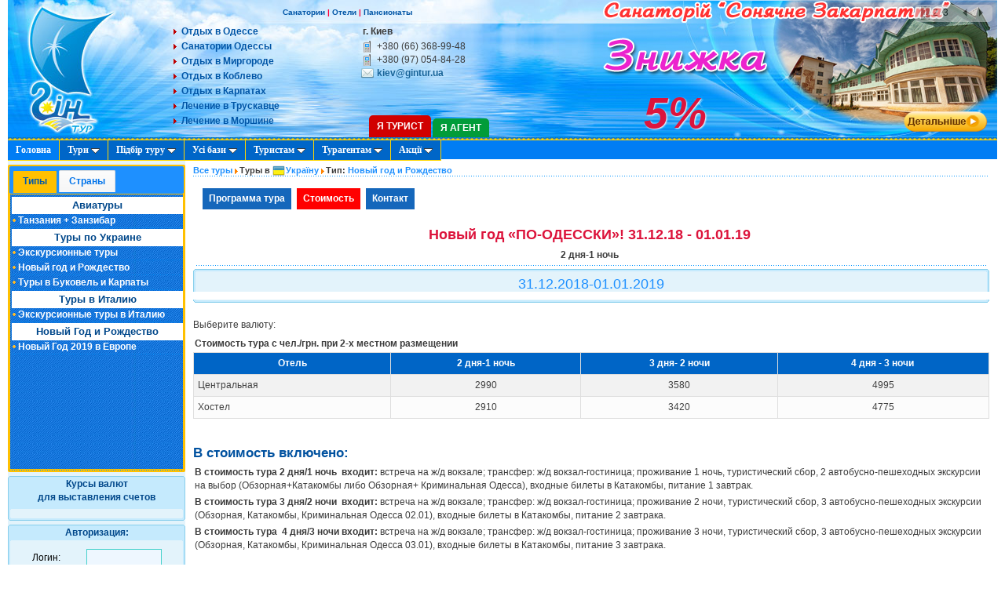

--- FILE ---
content_type: text/html; charset=UTF-8
request_url: https://gintur.ua/tours/view/330/2
body_size: 12453
content:
<!DOCTYPE html>
<html>
<head>
    <title>Новый год «ПО-ОДЕССКИ»! 31.12.18 - 01.01.19</title>
    <meta http-equiv="content-type" content="text/html; charset=utf-8"/>
    <meta http-equiv="content-language" content="ru"/>
                    <!--index, follow-->
        <meta name="robots" content="index, follow"/>
        <link rel="icon" href="https://gintur.ua/favicon.ico" type="image/x-icon">
    <link rel="alternate" type="application/rss+xml" title="RSS сайта" href="https://gintur.ua/rss">
    <meta name='yandex-verification' content='ec0d201365bebaad'/>
    <!-- JS CSS -->
    <link rel="stylesheet" media="screen,projection" type="text/css"
          href="https://gintur.ua/js/bootstrap-3.3.6/css/bootstrap.css"/>
    <link rel="stylesheet" media="screen,projection" type="text/css"
          href="https://gintur.ua/css/font-awesome/css/font-awesome.min.css"/>
    <link rel="stylesheet" media="screen,projection" type="text/css" href="https://gintur.ua/css/main.css"/>
    <!-- MAIN STYLE SHEET -->
    <!--[if lte IE 6]>
    <link rel="stylesheet" media="screen,projection" type="text/css" href="/css/main-ie6.css"/><![endif]-->
    <!-- MSIE6 -->
    <link rel="stylesheet" media="screen,projection" type="text/css" href="https://gintur.ua/css/mystyle.css"/>
    <!-- WRITE YOUR CSS CODE HERE -->
    <!-- jQuery -->
    <script type="text/javascript" src="https://gintur.ua/js/jquery-1.11.1.min.js"></script>
    <link rel="stylesheet" href="https://gintur.ua/js/ui/1.11/jquery-ui.css" type="text/css" media="screen"/>
    <link rel="stylesheet" href="https://gintur.ua/js/ui/1.11/jquery-ui.theme.css" type="text/css" media="screen"/>
    <script type="text/javascript" src="https://gintur.ua/js/ui/1.11/jquery-ui.min.js"></script>
    <script type="text/javascript" src="https://gintur.ua/js/bootstrap-3.3.6/js/bootstrap.min.js"></script>
    <script type="text/javascript" src="https://gintur.ua/js/jquery.form.js"></script>
    <script type="text/javascript" src="https://gintur.ua/js/agile_carousel.js"></script>
    <script type="text/javascript" src="https://gintur.ua/js/jquery.slidemenu.js"></script>


    <link rel="stylesheet" media="screen,projection" type="text/css" href="https://gintur.ua/js/select2/select2.css"/>
    <script type="text/javascript" src="https://gintur.ua/js/select2/select2.min.js"></script>
    <script type="text/javascript" src="https://gintur.ua/js/select2/select2_locale_ru.js"></script>

    <script type="text/javascript" src="https://gintur.ua/js/custom.js"></script>

    
    <!-- Magnific Popup core CSS file -->
    <link rel="stylesheet" href="https://gintur.ua/js/magnific-popup/magnific-popup.css">

    
    
    <meta name="google-site-verification" content="-WRvipzSnOez9iAp4UDwtqN8kIqbJILvw0GhaDbfqAI"/>

    <!-- Google Analytics -->
    <script>
        (function (i, s, o, g, r, a, m) {
            i['GoogleAnalyticsObject'] = r;
            i[r] = i[r] || function () {
                (i[r].q = i[r].q || []).push(arguments)
            }, i[r].l = 1 * new Date();
            a = s.createElement(o),
                m = s.getElementsByTagName(o)[0];
            a.async = 1;
            a.src = g;
            m.parentNode.insertBefore(a, m)
        })(window, document, 'script', 'https://www.google-analytics.com/analytics.js', 'ga');

        ga('create', 'UA-105417569-1', 'auto');
        ga('send', 'pageview');

    </script>

</head>
<body>
<div id="wrap">
        <!--Header	-->
    <table id="header_block">
        <tr>
            <td>
                <a href="https://gintur.ua/"><img src="https://gintur.ua/theme/new_year/header/head_01.jpg"
                                                  width="150" alt="logo"/></a>
            </td>
            <td width="600" valign="top"
                style="background: url('https://gintur.ua/theme/new_year/header/head_02.jpg') no-repeat;">
                <!-- Категории баз -->
                <div id="top_list">
                    <a href="https://gintur.ua/sanatorii/ukraine">Санатории</a> |
                    <a href="https://gintur.ua/hotels/ukraine">Отели</a> |
                    <a href="https://gintur.ua/pansionaty/ukraine">Пансионаты</a>
                </div>
                <div id="top_umode">
                    <ul>
                                                    <li><span class="current">Я турист</span></li>
                            <li><a href="https://gintur.ua/usend/umode/agent" title="agent">Я агент</a></li>
                                                                                            </ul>
                </div>
                <!-- Телефоны и услуги -->
                <table class="contact">
                    <tr>
                        <td width="250" valign="top">
                                                            <ul class="list-arrow">
                                    <li><a href="https://gintur.ua/towns/odessa" title="Отдых в Одессе">Отдых в
                                            Одессе</a></li>
                                    <li><a href="https://gintur.ua/regions/odessa/sanatorii" title="Санатории Одессы">Санатории
                                            Одессы</a></li>
                                    <li><a href="https://gintur.ua/towns/mirgorod" title="Отдых в Миргороде">Отдых в
                                            Миргороде</a></li>
                                    <li><a href="https://gintur.ua/towns/koblevo" title="Отдых в Коблево">Отдых в
                                            Коблево</a></li>
                                    <li><a href="https://gintur.ua/groups/otdyh-v-karpatah" title="Отдых в Карпатах">Отдых
                                            в Карпатах</a></li>
                                    <li><a href="https://gintur.ua/groups/lechenie-v-truskavce"
                                           title="Лечение в Трускавце">Лечение в Трускавце</a></li>
                                    <li><a href="https://gintur.ua/towns/morshin" title="Лечение в Моршине">Лечение в
                                            Моршине</a></li>
                                </ul>
                                                    </td>
                        <td width="220" valign="top">
                            <p align="left"><strong>г. Киев</strong></p>
                            <p class="link-icon icon-phone">+380 (66) 368-99-48</p>
                            <p class="link-icon icon-phone">+380 (97) 054-84-28</p>
                            <p class="link-icon icon-mail  footer_title">kiev@gintur.ua</p>
                        </td>
                    </tr>
                </table>
            </td>
            <td width="510"
                style="background: url('https://gintur.ua/theme/new_year/header/head_03.jpg') no-repeat;">
                <div id="flavor_2"></div>
                <!-- slide_holder	-->
                <script type="text/javascript">
                    $.getJSON("/ajax/carousel", {
                        umode: 'turist'
                    }, function (data) {
                        $(document).ready(function () {
                            $("#flavor_2").agile_carousel({
                                carousel_data: data,
                                carousel_outer_height: 175,
                                carousel_height: 175,
                                slide_height: 175,
                                carousel_outer_width: 510,
                                slide_width: 510,
                                transition_time: 600,
                                timer: 5000,
                                //transition_type: "fade",
                                continuous_scrolling: true,
                                control_set_1: "numbered_buttons,previous_button,next_button"
                            });
                        });
                    });
                </script>
            </td>
        </tr>
    </table>

    <!--Верхнее меню-->
    <div class="linehead"></div>
    <nav>
	<div id="topmenu">
		<div id="slidemenu" class="jqueryslidemenu">
			<ul><li ><a href="https://gintur.ua/">Головна</a></li><li ><span>Тури <img src="https://gintur.ua/css/img/menu/down.gif" style="border:0;" alt="" /></span><ul><li ><a href="https://gintur.ua/tours/online">Закор. тури</a></li></ul></li><li ><span>Підбір туру <img src="https://gintur.ua/css/img/menu/down.gif" style="border:0;" alt="" /></span><ul><li ><a href="https://gintur.ua/podbor">Онлайн підбір</a></li><li ><span>Україна <img src="https://gintur.ua/css/img/menu/right.gif" style="border:0;" class="rightarrowclass" alt="" /></span><ul><li ><a href="https://gintur.ua/groups/vkarpatah">Лікування в Карпатах</a></li><li ><a href="https://gintur.ua/groups/sanatorii-karpat">Санаторії Карпат</a></li><li ><a href="https://gintur.ua/groups/otdyh-v-zakarpatie">Відпочинок у Закарпатті</a></li><li ><a href="https://gintur.ua/regions/zakarpatie/sanatorii">Санаторії Закарпаття</a></li><li ><a href="https://gintur.ua/groups/lechenie-v-truskavce">Лікування у Трускавці</a></li><li ><a href="https://gintur.ua/groups/lechenie-v-zakarpate">Лікування у Закарпатті</a></li><li ><a href="https://gintur.ua/groups/otdyh-v-karpatah">Відпочинок у Карпатах</a></li><li ><a href="https://gintur.ua/sanatorii/ukraine">Санаторії України</a></li><li ><a href="https://gintur.ua/groups/bukovel">Відпочинок у Буковелі</a></li><li ><a href="https://gintur.ua/pansionaty/ukraine">Пансіонати України</a></li><li ><a href="https://gintur.ua/hotels/ukraine">Готелі України</a></li></ul></li></ul></li><li ><span>Усі бази <img src="https://gintur.ua/css/img/menu/down.gif" style="border:0;" alt="" /></span><ul><li ><a href="https://gintur.ua/regions/zakarpatie">Закарпатська обл.</a><ul><li ><a href="https://gintur.ua/towns/poljana">Відпочинок у Поляні курорт</a></li><li ><a href="https://gintur.ua/towns/rahov">Відпочинок у Рахові</a></li><li ><a href="https://gintur.ua/towns/solochin">Відпочинок у Солочині</a></li><li ><a href="https://gintur.ua/towns/shajan">Відпочинок у Шаяні (курорт)</a></li></ul></li><li ><a href="https://gintur.ua/towns/truskavec">Трускавець</a><ul><li ><a href="https://gintur.ua/groups/sanatorii-truskavca">Санаторії Трускавця</a></li></ul></li><li ><a href="https://gintur.ua/towns/morshin">Моршин</a></li><li ><a href="https://gintur.ua/towns/shodnica">Східниця</a></li><li ><a href="https://gintur.ua/regions/odessa">Одеська обл.</a><ul><li ><a href="https://gintur.ua/towns/zatoka">Відпочинок у Затоці</a></li><li ><a href="https://gintur.ua/towns/kuyalnik">Відпочинок у Куяльнику</a></li><li ><a href="https://gintur.ua/towns/odessa">Відпочинок в Одесі</a><ul><li ><a href="https://gintur.ua/regions/odessa/sanatorii">Санаторії Одеси</a></li></ul></li></ul></li><li ><a href="https://gintur.ua/towns/koblevo">Коблево</a></li><li ><a href="https://gintur.ua/towns/hmelnik">Хмільник</a></li><li ><a href="https://gintur.ua/towns/mirgorod">Миргород</a></li></ul></li><li ><span>Туристам <img src="https://gintur.ua/css/img/menu/down.gif" style="border:0;" alt="" /></span><ul><li ><a href="https://gintur.ua/dogovora-turist">Договори</a></li><li ><a href="https://gintur.ua/faq">FAQ: питання-відповідь</a></li><li ><a href="https://gintur.ua/dokumente">Реєстраційні документи</a></li><li ><a href="https://gintur.ua/purchase">Де купити</a></li></ul></li><li ><span>Турагентам <img src="https://gintur.ua/css/img/menu/down.gif" style="border:0;" alt="" /></span><ul><li ><a href="https://gintur.ua/dogovora-agent">Договори</a></li></ul></li><li ><span>Акції <img src="https://gintur.ua/css/img/menu/down.gif" style="border:0;" alt="" /></span><ul><li ><a href="https://gintur.ua/akcia/barhatnaya-skidka">Оксамитова знижка</a></li><li ><a href="https://gintur.ua/akcia/standart">Стандартна знижка</a></li></ul></li></ul>		</div>
	</div>
</nav>    <div class="clear"></div>
    <table cellpadding="0" cellspacing="0" border="0">
        <tr>
<td id="left" valign="top">
<div class="clear_small"></div>
<!-- Модуль выбора баз  -->

<script type="text/javascript">
$(document).ready(function(){
$("#left_tabs").tabs({
    cookie: { expires: 7, name: "startTab" }
  });
$('#left_tabs').css('visibility','visible');
});
</script>

<div id="left_tabs">
		<ul id="tabSet">
			<li><a href="#panel4">Типы</a></li>
			<li><a href="#panel3">Cтраны</a></li>
		</ul>

	<div class="menu_content">
		<div id="panel4">
			<div class="lefttours">
				<table cellspacing="0" cellpadding="0" border="0" align="center" width="100%">
					<tbody>
						<tr>
							<td height="3"></td>
						</tr>

																			<tr>
							<td class="region">
								<b>Авиатуры</b>
							</td>
						</tr>
																				<tr>
							<td>
								<a class="pl8 link " href="https://gintur.ua/tours/cat-tanzaniya-zanzibar">Танзания + Занзибар</a>
							</td>
						</tr>
						<tr>
							<td height="2">
								<div class="line0"></div>
							</td>
						</tr>
																			<tr>
							<td class="region">
								<b>Туры по Украине</b>
							</td>
						</tr>
																				<tr>
							<td>
								<a class="pl8 link " href="https://gintur.ua/tours/cat-ekskursionnye-tury">Экскурсионные туры</a>
							</td>
						</tr>
						<tr>
							<td height="2">
								<div class="line0"></div>
							</td>
						</tr>
																			<tr>
							<td>
								<a class="pl8 link " href="https://gintur.ua/tours/cat-novogodnie-tury-ua">Новый год и Рождество</a>
							</td>
						</tr>
						<tr>
							<td height="2">
								<div class="line0"></div>
							</td>
						</tr>
																			<tr>
							<td>
								<a class="pl8 link " href="https://gintur.ua/tours/cat-tury-v-bukovel">Туры в Буковель и Карпаты</a>
							</td>
						</tr>
						<tr>
							<td height="2">
								<div class="line0"></div>
							</td>
						</tr>
																			<tr>
							<td class="region">
								<b>Туры в Италию</b>
							</td>
						</tr>
																				<tr>
							<td>
								<a class="pl8 link " href="https://gintur.ua/tours/cat-ekskursionnye-tury-v-italiyu">Экскурсионные туры в Италию</a>
							</td>
						</tr>
						<tr>
							<td height="2">
								<div class="line0"></div>
							</td>
						</tr>
																			<tr>
							<td class="region">
								<b>Новый Год и Рождество</b>
							</td>
						</tr>
																				<tr>
							<td>
								<a class="pl8 link " href="https://gintur.ua/tours/cat-novyj-god-2019">Новый Год 2019 в Европе</a>
							</td>
						</tr>
						<tr>
							<td height="2">
								<div class="line0"></div>
							</td>
						</tr>
						
					</tbody>
				</table>
			</div>
		</div><!-- end ukraine -->
		<div id="panel3">
			<div class="lefttours">
			<table width="100%">
				<tr>
					<td colspan="2" height="3"></td>
				</tr>
					<tr>
		<td width="20">
			<img src="https://gintur.ua/userfiles/country/flags/austria.png" alt="Австрия" />
		</td>
		<td>
			<a href="https://gintur.ua/tours/in/austria" >Австрия</a>
		</td>
	</tr>
	<tr>
		<td colspan="2" height="2">
			<div class="line0"></div>
		</td>
	</tr>
	<tr>
		<td width="20">
			<img src="https://gintur.ua/userfiles/country/flags/belarus.png" alt="Беларусь" />
		</td>
		<td>
			<a href="https://gintur.ua/tours/in/belarus" >Беларусь</a>
		</td>
	</tr>
	<tr>
		<td colspan="2" height="2">
			<div class="line0"></div>
		</td>
	</tr>
	<tr>
		<td width="20">
			<img src="https://gintur.ua/userfiles/country/flags/belgium.png" alt="Бельгия" />
		</td>
		<td>
			<a href="https://gintur.ua/tours/in/belgium" >Бельгия</a>
		</td>
	</tr>
	<tr>
		<td colspan="2" height="2">
			<div class="line0"></div>
		</td>
	</tr>
	<tr>
		<td width="20">
			<img src="https://gintur.ua/userfiles/country/flags/bulgaria.png" alt="Болгария" />
		</td>
		<td>
			<a href="https://gintur.ua/tours/in/bolgarija" >Болгария</a>
		</td>
	</tr>
	<tr>
		<td colspan="2" height="2">
			<div class="line0"></div>
		</td>
	</tr>
	<tr>
		<td width="20">
			<img src="https://gintur.ua/userfiles/country/flags/hungary.png" alt="Венгрия" />
		</td>
		<td>
			<a href="https://gintur.ua/tours/in/hungary" >Венгрия</a>
		</td>
	</tr>
	<tr>
		<td colspan="2" height="2">
			<div class="line0"></div>
		</td>
	</tr>
	<tr>
		<td width="20">
			<img src="https://gintur.ua/userfiles/country/flags/germany.png" alt="Германия" />
		</td>
		<td>
			<a href="https://gintur.ua/tours/in/germany" >Германия</a>
		</td>
	</tr>
	<tr>
		<td colspan="2" height="2">
			<div class="line0"></div>
		</td>
	</tr>
	<tr>
		<td width="20">
			<img src="https://gintur.ua/userfiles/country/flags/greece.png" alt="Греция" />
		</td>
		<td>
			<a href="https://gintur.ua/tours/in/greece" >Греция</a>
		</td>
	</tr>
	<tr>
		<td colspan="2" height="2">
			<div class="line0"></div>
		</td>
	</tr>
	<tr>
		<td width="20">
			<img src="https://gintur.ua/userfiles/country/flags/denmark.png" alt="Дания" />
		</td>
		<td>
			<a href="https://gintur.ua/tours/in/denmark" >Дания</a>
		</td>
	</tr>
	<tr>
		<td colspan="2" height="2">
			<div class="line0"></div>
		</td>
	</tr>
	<tr>
		<td width="20">
			<img src="https://gintur.ua/userfiles/country/flags/spain.png" alt="Испания" />
		</td>
		<td>
			<a href="https://gintur.ua/tours/in/spain" >Испания</a>
		</td>
	</tr>
	<tr>
		<td colspan="2" height="2">
			<div class="line0"></div>
		</td>
	</tr>
	<tr>
		<td width="20">
			<img src="https://gintur.ua/userfiles/country/flags/italy.png" alt="Италия" />
		</td>
		<td>
			<a href="https://gintur.ua/tours/in/italy" >Италия</a>
		</td>
	</tr>
	<tr>
		<td colspan="2" height="2">
			<div class="line0"></div>
		</td>
	</tr>
	<tr>
		<td width="20">
			<img src="https://gintur.ua/userfiles/country/flags/latvia.png" alt="Латвия" />
		</td>
		<td>
			<a href="https://gintur.ua/tours/in/latvia" >Латвия</a>
		</td>
	</tr>
	<tr>
		<td colspan="2" height="2">
			<div class="line0"></div>
		</td>
	</tr>
	<tr>
		<td width="20">
			<img src="https://gintur.ua/userfiles/country/flags/lithuania.png" alt="Литва" />
		</td>
		<td>
			<a href="https://gintur.ua/tours/in/lithuania" >Литва</a>
		</td>
	</tr>
	<tr>
		<td colspan="2" height="2">
			<div class="line0"></div>
		</td>
	</tr>
	<tr>
		<td width="20">
			<img src="https://gintur.ua/userfiles/country/flags/luxembourg.png" alt="Люксембург" />
		</td>
		<td>
			<a href="https://gintur.ua/tours/in/luxembourg" >Люксембург</a>
		</td>
	</tr>
	<tr>
		<td colspan="2" height="2">
			<div class="line0"></div>
		</td>
	</tr>
	<tr>
		<td width="20">
			<img src="https://gintur.ua/userfiles/country/flags/mauritius.png" alt="Маврикий" />
		</td>
		<td>
			<a href="https://gintur.ua/tours/in/mauritius" >Маврикий</a>
		</td>
	</tr>
	<tr>
		<td colspan="2" height="2">
			<div class="line0"></div>
		</td>
	</tr>
	<tr>
		<td width="20">
			<img src="https://gintur.ua/userfiles/country/flags/madagascar.png" alt="Мадагаскар" />
		</td>
		<td>
			<a href="https://gintur.ua/tours/in/madagascar" >Мадагаскар</a>
		</td>
	</tr>
	<tr>
		<td colspan="2" height="2">
			<div class="line0"></div>
		</td>
	</tr>
	<tr>
		<td width="20">
			<img src="https://gintur.ua/userfiles/country/flags/netherlands.png" alt="Нидерланды" />
		</td>
		<td>
			<a href="https://gintur.ua/tours/in/netherlands" >Нидерланды</a>
		</td>
	</tr>
	<tr>
		<td colspan="2" height="2">
			<div class="line0"></div>
		</td>
	</tr>
	<tr>
		<td width="20">
			<img src="https://gintur.ua/userfiles/country/flags/norway.png" alt="Норвегия" />
		</td>
		<td>
			<a href="https://gintur.ua/tours/in/norway" >Норвегия</a>
		</td>
	</tr>
	<tr>
		<td colspan="2" height="2">
			<div class="line0"></div>
		</td>
	</tr>
	<tr>
		<td width="20">
			<img src="https://gintur.ua/userfiles/country/flags/poland.png" alt="Польша" />
		</td>
		<td>
			<a href="https://gintur.ua/tours/in/poland" >Польша</a>
		</td>
	</tr>
	<tr>
		<td colspan="2" height="2">
			<div class="line0"></div>
		</td>
	</tr>
	<tr>
		<td width="20">
			<img src="https://gintur.ua/userfiles/country/flags/france.png" alt="Реюньон" />
		</td>
		<td>
			<a href="https://gintur.ua/tours/in/reunion" >Реюньон</a>
		</td>
	</tr>
	<tr>
		<td colspan="2" height="2">
			<div class="line0"></div>
		</td>
	</tr>
	<tr>
		<td width="20">
			<img src="https://gintur.ua/userfiles/country/flags/russian.png" alt="Россия" />
		</td>
		<td>
			<a href="https://gintur.ua/tours/in/russia" >Россия</a>
		</td>
	</tr>
	<tr>
		<td colspan="2" height="2">
			<div class="line0"></div>
		</td>
	</tr>
	<tr>
		<td width="20">
			<img src="https://gintur.ua/userfiles/country/flags/romania.png" alt="Румыния" />
		</td>
		<td>
			<a href="https://gintur.ua/tours/in/romania" >Румыния</a>
		</td>
	</tr>
	<tr>
		<td colspan="2" height="2">
			<div class="line0"></div>
		</td>
	</tr>
	<tr>
		<td width="20">
			<img src="https://gintur.ua/userfiles/country/flags/seyshelles.png" alt="Сейшельские Острова" />
		</td>
		<td>
			<a href="https://gintur.ua/tours/in/seyshelles" >Сейшельские Острова</a>
		</td>
	</tr>
	<tr>
		<td colspan="2" height="2">
			<div class="line0"></div>
		</td>
	</tr>
	<tr>
		<td width="20">
			<img src="https://gintur.ua/userfiles/country/flags/serbia.png" alt="Сербия" />
		</td>
		<td>
			<a href="https://gintur.ua/tours/in/serbia" >Сербия</a>
		</td>
	</tr>
	<tr>
		<td colspan="2" height="2">
			<div class="line0"></div>
		</td>
	</tr>
	<tr>
		<td width="20">
			<img src="https://gintur.ua/userfiles/country/flags/slovakia.png" alt="Словакия" />
		</td>
		<td>
			<a href="https://gintur.ua/tours/in/slovakia" >Словакия</a>
		</td>
	</tr>
	<tr>
		<td colspan="2" height="2">
			<div class="line0"></div>
		</td>
	</tr>
	<tr>
		<td width="20">
			<img src="https://gintur.ua/userfiles/country/flags/slovenia.png" alt="Словения" />
		</td>
		<td>
			<a href="https://gintur.ua/tours/in/slovenija" >Словения</a>
		</td>
	</tr>
	<tr>
		<td colspan="2" height="2">
			<div class="line0"></div>
		</td>
	</tr>
	<tr>
		<td width="20">
			<img src="https://gintur.ua/userfiles/country/flags/tanzania.png" alt="Танзания" />
		</td>
		<td>
			<a href="https://gintur.ua/tours/in/tanzania" >Танзания</a>
		</td>
	</tr>
	<tr>
		<td colspan="2" height="2">
			<div class="line0"></div>
		</td>
	</tr>
	<tr>
		<td width="20">
			<img src="https://gintur.ua/userfiles/country/flags/turkey.png" alt="Турция" />
		</td>
		<td>
			<a href="https://gintur.ua/tours/in/turkey" >Турция</a>
		</td>
	</tr>
	<tr>
		<td colspan="2" height="2">
			<div class="line0"></div>
		</td>
	</tr>
	<tr>
		<td width="20">
			<img src="https://gintur.ua/userfiles/country/flags/ukraine.png" alt="Україна" />
		</td>
		<td>
			<a href="https://gintur.ua/tours/in/ukraine" >Україна</a>
		</td>
	</tr>
	<tr>
		<td colspan="2" height="2">
			<div class="line0"></div>
		</td>
	</tr>
	<tr>
		<td width="20">
			<img src="https://gintur.ua/userfiles/country/flags/finland.png" alt="Финляндия" />
		</td>
		<td>
			<a href="https://gintur.ua/tours/in/finljandija" >Финляндия</a>
		</td>
	</tr>
	<tr>
		<td colspan="2" height="2">
			<div class="line0"></div>
		</td>
	</tr>
	<tr>
		<td width="20">
			<img src="https://gintur.ua/userfiles/country/flags/france.png" alt="Франция" />
		</td>
		<td>
			<a href="https://gintur.ua/tours/in/france" >Франция</a>
		</td>
	</tr>
	<tr>
		<td colspan="2" height="2">
			<div class="line0"></div>
		</td>
	</tr>
	<tr>
		<td width="20">
			<img src="https://gintur.ua/userfiles/country/flags/croatia.png" alt="Хорватия" />
		</td>
		<td>
			<a href="https://gintur.ua/tours/in/horvatija" >Хорватия</a>
		</td>
	</tr>
	<tr>
		<td colspan="2" height="2">
			<div class="line0"></div>
		</td>
	</tr>
	<tr>
		<td width="20">
			<img src="https://gintur.ua/userfiles/country/flags/czech_republic.png" alt="Чехия" />
		</td>
		<td>
			<a href="https://gintur.ua/tours/in/czechiya" >Чехия</a>
		</td>
	</tr>
	<tr>
		<td colspan="2" height="2">
			<div class="line0"></div>
		</td>
	</tr>
	<tr>
		<td width="20">
			<img src="https://gintur.ua/userfiles/country/flags/switzerland.png" alt="Швейцария" />
		</td>
		<td>
			<a href="https://gintur.ua/tours/in/switzerland" >Швейцария</a>
		</td>
	</tr>
	<tr>
		<td colspan="2" height="2">
			<div class="line0"></div>
		</td>
	</tr>
	<tr>
		<td width="20">
			<img src="https://gintur.ua/userfiles/country/flags/sweden.png" alt="Швеция" />
		</td>
		<td>
			<a href="https://gintur.ua/tours/in/sweden" >Швеция</a>
		</td>
	</tr>
	<tr>
		<td colspan="2" height="2">
			<div class="line0"></div>
		</td>
	</tr>
	<tr>
		<td width="20">
			<img src="https://gintur.ua/userfiles/country/flags/estonia.png" alt="Эстония" />
		</td>
		<td>
			<a href="https://gintur.ua/tours/in/estonia" >Эстония</a>
		</td>
	</tr>
	<tr>
		<td colspan="2" height="2">
			<div class="line0"></div>
		</td>
	</tr>
</table>
			</div>
		</div><!-- end crimea -->

		<div class="line0"></div>

	</div><!-- end menu content -->

</div><!-- end tabbase -->
<!-- Валюта -->
<div class="clear_small"></div>
<div class="box0 box_color_menu_s"></div>
<div class="box2 box_color_menu"></div>
<div align="center" class="box_into box_color_menu">Курсы валют <br/>для выставления счетов
    <div class="clear_small"></div>
</div>
<div class="box3 box_color_menu"></div>
<div class="box6 box_color_menu2_s">
    <div class="box4 box_color_menu2"></div>
</div>
<div class="box6 box_color_menu2_s">
    <div class="box5 box_color_menu3" align="center">
        <div class="clear_small"></div>


        <table width='165' border='0' cellpadding='3' cellspacing='0'>
                                </table>


        <div class="clear_small"></div>
    </div>
</div>
<div class="box6 box_color_menu2_s">
    <div class="box4 box_color_menu2"></div>

</div>
<div class="box3 box_color_menu"></div>
<div class="box2 box_color_menu"></div>
<div class="box0 box_color_menu_s"></div>
<!-- end меню -->
<!-- End Валюта --><!-- BEGIN JIVOSITE CODE {literal} -->
<script type='text/javascript'>
    (function(){ var widget_id = 'VaZCWiKbBZ';var d=document;var w=window;function l(){
        var s = document.createElement('script'); s.type = 'text/javascript'; s.async = true; s.src = '//code.jivosite.com/script/widget/'+widget_id; var ss = document.getElementsByTagName('script')[0]; ss.parentNode.insertBefore(s, ss);}if(d.readyState=='complete'){l();}else{if(w.attachEvent){w.attachEvent('onload',l);}else{w.addEventListener('load',l,false);}}})();</script>
<!-- {/literal} END JIVOSITE CODE --><div class="clear_small"></div>

<div class="box0 box_color_menu_s"></div>
			<div class="box2 box_color_menu"></div>
			<div align="center" class="box_into box_color_menu">Авторизация:</div>
			<div class="box3 box_color_menu"></div>
			<div class="box6 box_color_menu2_s">
				<div class="box4 box_color_menu2"></div>
			</div>
			<div class="box6 box_color_menu2_s">
				<div class="box5 box_color_menu3" align="center">
					<div class="clear_small"></div>
		<form action="https://gintur.ua/user/login" method="post">
	<div class="clear_small"></div>
	<span style="color:red; font-size:11px"></span>

		<table width='165' border='0' cellpadding='3' cellspacing='0' align='center'>
		<tr align='left' valign='middle'>
			<td valign='middle'>Логин:</td>
			<td align='right'>
                <input name="login" id="login_username" type="text" alt="username" size="10" style="width:90px; border-color: #48d1cc;" />
             </td>
		</tr>
        <tr align='left' valign='middle'>
				<td>Пароль:</td>
			<td align='right'>
                <input type="password" id="login_password" name="password" size="10" style="width:90px; border-color: #48d1cc;" alt="password"/>
            </td>
		</tr>
		</table>

				<div class="clear_small"></div>
				<input type="submit" name="Submit" class="submit2" value="Войти" />
		</form>
				<div class="clear_small"></div>
				<div class="line"></div>
<a href="/signup">Регистрация</a>
							<div class="clear_small"></div>
				</div>
			</div>
			<div class="box6 box_color_menu2_s">
				<div class="box4 box_color_menu2"></div>
			</div>
			<div class="box3 box_color_menu"></div>
			<div class="box2 box_color_menu"></div>
			<div class="box0 box_color_menu_s"></div>
</td><td id="center" width="100%" valign="top">
					<script type="text/javascript">
$(document).ready(function () {
			showtab('tab2');	
		});
</script>
<script type="text/javascript">
function showtab(tabid) {
	$('.tabs').hide();
	$('#'+tabid).toggle();
	$("#tabs li").removeClass('selected');
	$("#li"+tabid).addClass('selected');
}
</script>
<!--Крошки старт -->
	<div  id="breadcrumbs"><table>
				<tr>
					<td>
						<span class="breadcrumbs">
							<a href="https://gintur.ua/tours">Все туры</a>
						</span>
					</td><td>
				<span class="breadcrumbs">
				<b>Туры в&nbsp;</b>
				</span>
				</td><td><span class="breadcrumbs"><img src="/userfiles/country/flags/ukraine.png"/></span></td>
					<td>
						<span class="breadcrumbs">
							<a href="https://gintur.ua/tours/in/ukraine">Україну</a>
						</span>
					</td><td>
			<span class="breadcrumbs">
			<b>Тип:</b>
			<a class="last" href="https://gintur.ua/tours/cat/novogodnie-tury-ua">Новый год и Рождество</a>
			</span>
			</td></tr>
			</table>
			</div>
<div class="clear_big"></div>
<!--Center start  -->
<ul id="tabs">
	
	<li id="litab1" onclick="showtab('tab1');" class="selected"><span>Программа тура</span></li>
	<li id="litab2" onclick="showtab('tab2');"><span>Стоимость</span></li>

	
	<li id="litab5" onclick="showtab('tab5');"><span>Контакт</span></li>
</ul>

		
<div class="clear_big"></div>

<table width="1010" cellspacing="0" cellpadding="0" border="0">
<tbody>
    <tr>
        <td align="center"> 
			  <h1>Новый год «ПО-ОДЕССКИ»! 31.12.18 - 01.01.19</h1>
			  <b>2 дня-1 ночь</b>
        </td>
    </tr>
</tbody>
</table>

<div class="line"></div>
	
	<div id="tab1" class="tabs">
		<div class="clear_small"></div>

<p>&nbsp;</p>
<table class="tours style-toursheader" cellpadding="3" width="100%">
<thead> 
<tr>
<th>День</th> <th>Программа тура</th>
</tr>
</thead> 
<tbody>
<tr class="odd">
<td align="center">
<p><strong>1 день&nbsp;</strong><strong><span>31.12 (четв)</span></strong></p>
</td>
<td>
<p class="xfmc1">Приезд в Одессу. Встреча на ж/д вокзале.</p>
<p>&nbsp;</p>
<p>&nbsp;</p>
<p class="xfmc1"><span style="text-decoration: underline;">Трансфер в гостиницу.</span>&nbsp;Поселение согласно расчетного часа.</p>
<p>&nbsp;</p>
<p>&nbsp;</p>
<p class="xfmc1"><strong><span>Обзорная автобусно-пешеходная экскурсия по городу &laquo;Новогодняя Одесса&raquo;.</span></strong><strong><span>&nbsp;</span></strong></p>
<p>&nbsp;</p>
<p>&nbsp;</p>
<p class="xfmc1"><span>История города, основные памятники архитектуры, Аркадия, Французский бульвар, Одесская киностудия, ул. Пушкинская, Морвокзал, ул. Гоголя, исторический центр города, &laquo;Бульвар искусств&raquo;, Шахский дворец, дом с атлантами, уголок старой Одессы, тещин мост, Воронцовский Дворец, Екатерининская площадь - памятник Екатерине, Приморский бульвар-знаменитая Потемкинская лестница,&nbsp;Думская площадь, Оперный театр, Дерибасовская, Горсад,&nbsp;</span><span>Спасо-Преображенский собор, памятник Воронцову.</span></p>
<p>&nbsp;</p>
<p>&nbsp;</p>
<p class="xfmc1"><strong><span>Автобусная экскурсия&nbsp;</span></strong><strong><span>&laquo;Тайны Одесских Катакомб&raquo;, с.Нерубайское</span></strong><strong>&nbsp;</strong></p>
<p>&nbsp;</p>
<p>&nbsp;</p>
<p class="xfmc1"><span>Сотни километров подземных дорог, рассказ об Одессе в годы ВОВ, история партизанского отряда, период оккупации Одессы, деятельность выдающегося разведчика Молодцова-Бадаева, десантников Авдеева-Черноморского,&nbsp;&nbsp;посещение катакомб.</span></p>
<p>&nbsp;</p>
<p>&nbsp;</p>
<p class="xfmc1"><strong><span>Факультативно на выбор (за дополнительную плату):</span></strong><span>&nbsp;</span></p>
<p>&nbsp;</p>
<p>&nbsp;</p>
<p class="xfmc1"><strong>- Посещение музеев Одессы:<em>&nbsp;</em></strong><strong><span>Музей Контрабанды (40 грн./чел. с экскурсией), музей Шоколада (60 грн./чел. с экскурсией и дегустацией горячего шоколада), Восковых фигур (30 грн./чел. от 4-х чел &ndash; 24 грн), Художественный (30 грн/чел., экскурсия 50 грн/группы), Археологический (30 грн, экскурсия 40 грн), Литературный (35 грн, экскурсия 130 грн),</span></strong><strong>&nbsp;</strong><strong><span>Садик юмористических скульптур&nbsp;</span></strong><strong><span>(45 грн, экскурсия 100 грн).</span></strong></p>
<p>&nbsp;</p>
<p>&nbsp;</p>
<p class="xfmc1"><span>&nbsp;</span></p>
<p>&nbsp;</p>
<p>&nbsp;</p>
<p class="xfmc1">Покупка сувениров на Соборной площади.</p>
<p>&nbsp;</p>
<p>&nbsp;</p>
<p class="xfmc1"><strong><span>Подготовка к&nbsp;&nbsp;празднованию НОВОГО ГОДА!</span></strong></p>
<p>&nbsp;</p>
<p>&nbsp;</p>
<p class="xfmc1"><strong>Концерт на Думской площади:</strong><strong><span>&nbsp;</span></strong>концертная программа, Салюты, Феерверки, Шампанское под открытым небом!!! Народное гуляние на ул. Дерибасовской, Приморском бульваре и Думской площади.</p>
<p>&nbsp;</p>
<p>&nbsp;</p>
<p class="xfmc1"><strong><span>Празднование</span></strong><strong><span>&nbsp;Нового года в отеле &laquo;Центральная&raquo;&ndash; 650 грн.&nbsp;</span></strong><strong><span>либо в лучших ресторанах и ночных клубах Одессы:</span></strong><strong><span>&nbsp;</span></strong><strong><span>&laquo;Palladium&raquo;, &laquo;Praetoria&raquo;, &laquo;Е&raquo;, &laquo;Сады победы&raquo;, &laquo;Ассоль&raquo;...</span></strong></p>
<p style="text-align: justify;">&nbsp;</p>
</td>
</tr>
<tr>
<td align="center">
<p><strong><span>2 день&nbsp;</span></strong><strong><span style="text-decoration: underline;"><span>01.01 (пятн)</span></span></strong></p>
</td>
<td>
<p class="xfmc1"><strong>Поздний завтрак.</strong><span>&nbsp;</span><span>&nbsp;</span></p>
<p>&nbsp;</p>
<p>&nbsp;</p>
<p class="xfmc1">Свободное время.<span>&nbsp;</span></p>
<p>&nbsp;</p>
<p>&nbsp;</p>
<p class="xfmc1">Окунитесь в сказочную новогоднюю атмосферу пройдясь&nbsp;<strong>Новогодней ярмаркой&nbsp;</strong>по Дерибасовской<strong>,</strong>&nbsp;где Вас ждут всевозможные вкусности, новогодние сувениры, изделия народных промыслов, хоровод различных конкурсов, песен и костюмированные действа, а еще большой выбор традиционных блюд и&nbsp;глинтвейна по старинным рецептам,&nbsp;&nbsp;которые невозможно не&nbsp;отведать.</p>
<p>&nbsp;</p>
<p>&nbsp;</p>
<p class="xfmc1">Разрешите пригласить Вас отведать&nbsp;<strong>блюда настоящей одесской кухни в ресторанах города</strong>: &laquo;Гамбринус&raquo;, &laquo;Одесские майсы&raquo;, &laquo;Маман&raquo;, &laquo;Франзоль&raquo;, &laquo;Бабель фиш&raquo;, &laquo;Фанкони&raquo;, &laquo;Бульвар&raquo;, &laquo;Дача&raquo;. Ведь шо такое одесская кухня? Это тот самый цимес, который могли придумать только одесситы!</p>
<p style="text-align: justify;">&nbsp;</p>
</td>
</tr>
<tr class="odd">
<td align="center">
<p><strong><span>3 день&nbsp;</span></strong><strong><span style="text-decoration: underline;"><span>02.01 (субб)</span></span></strong></p>
</td>
<td>
<p class="xfmc1"><strong>Завтрак.</strong></p>
<p>&nbsp;</p>
<p>&nbsp;</p>
<p class="xfmc1"><strong><span>Факультативно на выбор (за дополнительную плату):</span></strong><span>&nbsp;</span></p>
<p>&nbsp;</p>
<p>&nbsp;</p>
<p class="xfmc1">-<strong>Экскурсия по Оперному театру&nbsp;&nbsp;&ndash;&nbsp;&nbsp;150 грн.</strong></p>
<p>&nbsp;</p>
<p>&nbsp;</p>
<p class="xfmc2"><span>Театр оперы и балета по праву можно назвать одним из красивейших театров мира, построенный по проекту&nbsp;<span style="text-decoration: underline;">венских архитекторов Фельнера и Гельмера</span>. Здесь исполняли свои произведения П. И. Чайковский, Н. Ф. Римский-Корсаков, С. В. Рахманинов и другие. Здесь пели великий Федор Шаляпин, Соломия Крушельницкая, Антонина Нежданова, Леонид Собинов, танцевала первая балерина мира &mdash; Анна Павлова. В репертуаре</span><span>&nbsp;"Жизель", "Спящая красавица", "Дон Кихот", "Турандот", &laquo;Лебединое озеро&raquo;, &laquo;Травиата&raquo;, &laquo;Богема&raquo;, &laquo;Кармен&raquo;, &laquo;Аида&raquo;...</span></p>
<p>&nbsp;</p>
<p>&nbsp;</p>
<p class="xfmc2"><span>&nbsp;</span></p>
<p>&nbsp;</p>
<p>&nbsp;</p>
<p class="xfmc1"><strong>-</strong>&nbsp;<strong>Поездка на</strong>&nbsp;<strong><span>Кин</span></strong><strong>остудию</strong>&nbsp;<strong>им. Довженко</strong><strong>&nbsp;&ndash;</strong><strong><span>&nbsp;</span></strong><strong>250 грн.</strong><strong>&nbsp;</strong></p>
<p>&nbsp;</p>
<p>&nbsp;</p>
<p class="xfmc1"><strong><span>Экскурсия по киностудии с посещением&nbsp;&nbsp;музея им. &laquo;Веры Холодной&raquo;. &ndash;</span></strong></p>
<p>&nbsp;</p>
<p>&nbsp;</p>
<p class="xfmc1"><strong><span>В процессе экскурсии Вы сможете ознакомиться с историей создания Одесской Киностудии, ее звездами кино,&nbsp;&nbsp;пройтись по местам на которых снимались многие известные фильмы, узнать секреты кинопроизводства,&nbsp;&nbsp;посетить музей им. &laquo;Веры Холодной&raquo;, действующие съемочные павильоны, экспозицию костюмов к кинофильмам &laquo;Три мушкетера&raquo;, &laquo;Узник замка Иф&raquo;, &laquo;Дети капитана Гранта&raquo;, музей осветительного и съемочного оборудования.</span></strong></p>
<p>&nbsp;</p>
<p>&nbsp;</p>
<p class="xfmc1"><strong><span>-</span></strong>&nbsp;<strong>Дельфинарий&nbsp;&nbsp;&laquo;Немо&raquo;</strong><span>&nbsp;на берегу моря,&nbsp;&nbsp;вх. билет&nbsp;<strong>-&nbsp;</strong>250 грн./чел.,</span></p>
<p>&nbsp;</p>
<p>&nbsp;</p>
<p class="xfmc1"><span>суббота, воскресенье&nbsp;<strong>в 21:30 ночное шоу&ndash;</strong>&nbsp;<strong>350 грн.</strong></span></p>
<p>&nbsp;</p>
<p>&nbsp;</p>
<p class="xfmc1"><span>&nbsp;Начало представления</span><span>: в 12:00, 15:00; 18:00.&nbsp;<em>&nbsp;</em></span></p>
<p>&nbsp;</p>
<p>&nbsp;</p>
<p class="xfmc1"><span>-</span>&nbsp;<strong>Океанариум</strong><strong><span>&nbsp;</span></strong><span>(возле дельфинария) &ndash; вх. билет&nbsp;<strong>100 грн./чел.</strong></span></p>
<p>&nbsp;</p>
<p>&nbsp;</p>
<p class="xfmc1"><span>&nbsp;&nbsp;&nbsp;&nbsp;&nbsp;&nbsp;<em>Работает с 10:00-20:00 (вт, субб. &ndash; до 22:30).</em></span></p>
<p style="text-align: justify;">&nbsp;</p>
</td>
</tr>
<tr>
<td align="center">
<p><strong><span>4 день&nbsp;</span></strong><strong><span style="text-decoration: underline;"><span>03.01 (воскр)</span></span></strong></p>
</td>
<td>
<p class="xfmc1"><strong>Завтрак.</strong></p>
<p>&nbsp;</p>
<p>&nbsp;</p>
<p class="xfmc1">Освобождение номеров согласно расчетного часа.</p>
<p>&nbsp;</p>
<p>&nbsp;</p>
<p class="xfmc1">Сдача вещей в камеру хранения отеля (5 грн), либо ж/д вокзала (25 грн.).</p>
<p>&nbsp;</p>
<p>&nbsp;</p>
<p class="xfmc1"><strong><span>Автобусная экскурсия &laquo;Криминальная Одесса&raquo;</span></strong><span>&nbsp;&nbsp;</span></p>
<p>&nbsp;</p>
<p>&nbsp;</p>
<p class="xfmc1"><span>Район Молдаванки, персонажи: Мишка Япончик, Сонька "Золотая Ручка",&nbsp;&nbsp;&nbsp;&nbsp;нашумевшие аферы и ограбления, смекалка и шарм одесских преступлений &laquo;Всю контрабанду делают в Одессе на Малой Арнаутской&raquo;, - говорил Остап Бендер.</span></p>
<p>&nbsp;</p>
<p>&nbsp;</p>
<p class="xfmc1"><strong><span>Факультативно на выбор (за дополнительную плату):</span></strong><span>&nbsp;</span></p>
<p>&nbsp;</p>
<p>&nbsp;</p>
<p class="xfmc1"><strong>Музей коньячного дела</strong><span>&nbsp;</span><strong>Шустова-э<span>кскурсия с дегустацией.</span></strong><strong><span>&nbsp;&ndash;&nbsp;</span></strong><strong>150 грн.</strong><strong><span>&nbsp;</span></strong></p>
<p>&nbsp;</p>
<p>&nbsp;</p>
<p class="xfmc1"><span>Музей расположен в исторической части г. Одессы &ndash; в старинных подвалах Одесского коньячного завода 1863 года.</span><span>&nbsp;</span><span>Экскурсия включает<strong>&nbsp;</strong></span><span>просмотр фильма об истории создания легендарных коньяков с<span>&nbsp;классической дегустацией. Коллекция экспонатов конца 19 начала 20 веков, технология производства коньяка, история династии Шустовых и коньячного завода.&nbsp;</span></span><span>&nbsp;</span></p>
<p>&nbsp;</p>
<p>&nbsp;</p>
<p class="xfmc1">Самостоятельный переезд&nbsp;&nbsp;на ж/д вокзал.Отъезд.</p>
<p>&nbsp;</p>
<p>&nbsp;</p>
<p class="xfmc1"><span>&nbsp;</span></p>
<p>&nbsp;</p>
<p style="text-align: justify;">&nbsp;</p>
</td>
</tr>
</tbody>
</table>
		</div>
	<div id="tab2" class="tabs">
		<script type="text/javascript" src="https://gintur.ua/js/gin.tours.js"></script>

	<!-- start -->
	<div class="box0 box_color_menu_s"></div>
	<div class="box2 box_color_menu"></div>
	<div align="center" class="box_into box_color_menu"></div>
	<div class="box3 box_color_menu"></div>
	<div class="box6 box_color_menu2_s">
		<div class="box4 box_color_menu2"></div>
	</div>
	<div class="box6 box_color_menu2_s">
		<div class="box5 box_color_menu3" align="center">

			<h4>31.12.2018-01.01.2019</h4>
			<!--Скролл таблица END-->		
		</div>
	</div>
	<div class="box6 box_color_menu2_s">
		<div class="box4 box_color_menu2"></div>
	</div>
	<div class="box3 box_color_menu"></div>
	<div class="box2 box_color_menu"></div>
	<div class="box0 box_color_menu_s"></div>
	<!-- End -->

	
	<div class="clear_small"></div>
	<script type="text/javascript">
		$(document).ready(function () {

			currArray();

			function currArray() {
				i = 0;
				arr = [];
				$(".cur_tour table tr td").each(function () {
					arr[i] = $(this).text();
					i++;
				});
			}

			$(".a_change_cur").click(changeCur);

			function changeCur() {
				$('.a_change_cur').removeClass('sel');
				var curCheck = $(this).data('abbr');
				var curVal = $(this).data('curr');
				//var curTable=$(this).data('table');
				$('[data-abbr=' + curCheck + ']').addClass('sel');
				changePrice(curVal);
			}

			function changePrice(curVal) {
				i = 0;
				$(".cur_tour table tr td").each(function () {
					var data = $(this).text();
					if ($.isNumeric(data)) {
						$(this).html((arr[i] / curVal).toFixed(2));
					}
					i++;
				});
			}

		});
	</script>

	<div class="clear_big"></div>
<table cellpadding="3" cellspacing="4">
	<tr>
		<td>Выберите валюту:</td>
		</tr>
</table>
<!-- END Валюта -->
<div class="clear_small"></div>		<div class="cur_tour">
		<p><strong><span>Стоимость тура с чел./грн. при 2-х местном размещении</span></strong></p>
<table class="table-style style-colorheader" cellpadding="3" width="100%">
<thead> 
<tr class="price_header_column">
<th>Отель</th> <th>2 дня-1 ночь</th> <th>3 дня- 2 ночи</th><th>4 дня - 3 ночи&nbsp;</th>
</tr>
</thead> 
<tbody>
<tr class="odd">
<td class="akcii">Центральная</td>
<td align="center">2990</td>
<td align="center">3580</td>
<td align="center">4995</td>
</tr>
<tr>
<td class="akcii">Хостел</td>
<td align="center">2910</td>
<td align="center">3420</td>
<td align="center">4775</td>
</tr>
</tbody>
</table>
<p><strong><span> <br /></span></strong></p>	</div>

	
	<h2>В стоимость включено:</h2>
	<p class="xfmc1"><strong><span>В стоимость тура 2 дня/1 ночь&nbsp;&nbsp;входит:</span></strong><strong><span>&nbsp;</span></strong>встреча на ж/д вокзале; трансфер: ж/д вокзал-гостиница; проживание 1 ночь, туристический сбор, 2 автобусно-пешеходных экскурсии на выбор (Обзорная+Катакомбы либо Обзорная+ Криминальная Одесса), входные билеты в Катакомбы, питание 1 завтрак.</p>
<p class="xfmc1"><strong><span>В стоимость тура 3 дня/2 ночи&nbsp;&nbsp;входит:</span></strong><strong><span>&nbsp;</span></strong>встреча на ж/д вокзале; трансфер: ж/д вокзал-гостиница; проживание 2 ночи, туристический сбор, 3 автобусно-пешеходных экскурсии (Обзорная, Катакомбы, Криминальная Одесса 02.01), входные билеты в Катакомбы, питание 2 завтрак<span>а</span>.</p>
<p><strong>В стоимость тура&nbsp;&nbsp;4 дня/3 ночи входит:</strong><strong>&nbsp;</strong>встреча на ж/д вокзале; трансфер: ж/д вокзал-гостиница; проживание 3 ночи, туристический сбор, 3 автобусно-пешеходных экскурсии (Обзорная, Катакомбы, Криминальная Одесса 03.01), входные билеты в Катакомбы, питание 3 завтрака.</p>	

			
	<h2>Дополнительно оплачивается:</h2>
	<p>Новогодняя программа 650 грн, факультативные экскурсии, входные билеты в музеи, проезд в общественном транспорте.</p>	
	
	</div>

	<div id="tab5" class="tabs">
		<script type="text/javascript">
	$(function() { 
		// контакты
		$('#sub_contact').click(sendcontact);
		function sendcontact(){
			$('#myContact').ajaxForm({
				target: '#msg_contact',
				beforeSend: function(){
					$('#sub_contact').attr('disabled', true);
					$('#sub_contact').attr('value', 'Данные отправлены');
				},
				success: function () {
					if($('#msg_contact').text()=='ok'){
						$('#myContact').slideToggle();
						$('#msg_contact').html('<fieldset><legend>Сообщение отправлено:</legend><p class="text-good">В ближайшее время наш менеджер свяжется с Вами по телефону или электронной почте.</p></fieldset>');
					}
					else{
						$('#sub_contact').attr('disabled', false);
						$('#sub_contact').attr('value', 'Отправить');
					}
				}

			}); 
		}	
	}); 
</script>
<table>
	<tr>
		<td valign="top">
			<div align="center">
				<div id="msg_contact"></div>
				<form method="post" action="https://gintur.ua/tours/contacttour" id="myContact">

					<fieldset>
						<legend><span>Контактная информация:</span></legend>
						<table class="contacts">
							<tr>
								<td><span class="red">Фамилия</span></td>
		<td><input type="text" name="coname" value="" /></td>
									</tr>	
							<tr>
								<td><span class="red">Имя</span></td>
		<td><input type="text" name="name" value="" /></td>
									</tr>	
							<tr>
								<td><span class="red">E-mail</span></td>
		<td><input type="text" name="email" value="" /></td>
									</tr>		
							<tr>
								<td><span class="red">Телефон</span></td>
		<td><input type="text" name="phone" value="" /></td>
									</tr>		
						</table>
					</fieldset>


					<fieldset>
						<legend>Сообщение:</legend>
						<div class="clear_small"></div>
						<table class="contacts">

							<tr>
								<td colspan="2" align="center">
									<textarea name="text" rows="12"></textarea>
									<div class="clear_small"></div>
									<input type="hidden" name="id_manager" value="12" />
									<input type="hidden" name="uid" value="" />
									<input type="hidden" name="id_tour" value="330" />
									<input type="submit" style="width:200px;" id="sub_contact" name="submit" value="Отправить" />
									<div class="clear_small" ></div>
				<div class="line" ></div>
				<div align="center" class="mini" >* Поля отмеченные <font class="red"> красным цветом </font> обязательны для заполнения </div>
				<div class="clear_small" ></div> 								</td>
							</tr>
						</table>
					</fieldset
				</form>
			</div>
		</td>
		<td width="300" valign="top" align="center">
			<img width="100" alt="Менеджер Надежда " src="/userfiles/manager/logo_ua2.png" class="img_or"/>
			<div class="clear_small"></div>
			Менеджер: <b>Светлана</b>
			<div class="clear_small"></div>
			<div class="link-icon icon-icq">624143038</div>
			<div class="link-icon icon-skype">svitlana_moskalenko1989</div>
		</td>	
	</tr>
</table>
	</div>

<!-- Center end --></td></tr></table>
<!-- End 3 column table -->
    <div align="center" class="text-copyright">
        Copyright © Украинский туроператор "ГИНСЕРВИС-ТУР", 1997-2026<br/>
        При использовании материалов сайта ссылка на <b>страницу с материалом</b> обязательна.
    </div>
<!-- start footer -->
<div id="footer">
	<div class="row">
		<div class="col-md-1"></div>
		<div class="col-md-10">
			<div class="col-md-3">
                <p><span class="footer_title">Офіс у Києві ТОВ &laquo;ГІНСЕРВІС-ТУР&raquo;</span></p>
				<p><span class="link-icon icon-home">&nbsp;</span>01004, м. Київ, вул. Велика Васильківська 21, 4 поверх, каб. 404</p>
			</div>
			<div class="col-md-3">
				<p><strong>Телефони & mail:</strong></p>
				<p><span class="link-icon icon-mail footer_title">kiev@gintur.ua</span></p>
			</div>
			<div class="col-md-3">
				<p><strong>Мобільні телефони:</strong></p>
				<p><span class="link-icon icon-phone">+380 (66) 368-99-48</span></p>
				<p><span class="link-icon icon-phone">+380 (97) 054-84-28</span></p>
			</div>
			<div class="col-md-3">			

			</div>
		</div>
		<div class="col-md-1"></div>
	</div>
</div>
<!-- End footer -->
<!-- Magnific Popup core JS file -->
<script src="https://gintur.ua/js/magnific-popup/jquery.magnific-popup.min.js"></script>
<script>
    $(document).ready(function () {
        $('.gin_gallery').each(function () { // the containers for all your galleries
            $(this).magnificPopup({
                type: 'image',
                delegate: 'a',
                fixedContentPos: true,
                gallery: {enabled: true},
                callbacks: {

                    buildControls: function () {
                        // re-appends controls inside the main container
                        this.contentContainer.append(this.arrowLeft.add(this.arrowRight));
                    }

                }
            });
        });
        $('.gin_image').magnificPopup({
            type: 'image'
            // other options
        });
    });
</script>

    <a href="#" id="backtotop" style="display:none;"><img src="https://gintur.ua/css/img/top.gif" alt="back to top"/></a>


</div>
</body>
</html>


--- FILE ---
content_type: text/html; charset=UTF-8
request_url: https://gintur.ua/ajax/carousel?umode=turist
body_size: 166
content:

[
{
			"content": "<div class='slide_inner'><div class='cap_skidka'>5%</div><a class='photo_link' href='https://gintur.ua/object/solnechnoe-zakarpate'><img class='photo' src='https://gintur.ua/theme/spring/solnechnoe-zakarpate.png' alt='Солнечное Закарпатье'></a></div>",
			"content_button": "<div class='thumb'><img src='images/f2_thumb.jpg' alt='bike is nice'></div>"
}
,{
			"content": "<div class='slide_inner'><div class='cap_skidka'>5%</div><a class='photo_link' href='https://gintur.ua/object/lavanda'><img class='photo' src='https://gintur.ua/theme/spring/lavanda.png' alt='Лаванда'></a></div>",
			"content_button": "<div class='thumb'><img src='images/f2_thumb.jpg' alt='bike is nice'></div>"
}
,{
			"content": "<div class='slide_inner'><div class='cap_skidka'>5%</div><a class='photo_link' href='https://gintur.ua/object/dnestr'><img class='photo' src='https://gintur.ua/theme/spring/dnestr.png' alt='Днестр'></a></div>",
			"content_button": "<div class='thumb'><img src='images/f2_thumb.jpg' alt='bike is nice'></div>"
}

]

--- FILE ---
content_type: text/css
request_url: https://gintur.ua/css/main.css
body_size: -55
content:
@import url("common.css");

@import url("content.css");
@import url("editor.css");
@import url("forms.css");
@import url("colours.css");
@import url("carousel.css");

@import url("tables.css");

@import url("mystyle.css");
@import url("rotator.css");
@import url("v-content.css");

@import url("geshi.css");

--- FILE ---
content_type: text/css
request_url: https://gintur.ua/css/mystyle.css
body_size: 1019
content:
.fon {background: #fff; font-size: 13px;} 
.rh_table {border-collapse: collapse;} 
.rh_table td {border: 1px solid #0099FF;} 
.color-rows {background: #eee; } 
.time_zaezda {background: #0099FF; color: #fff; font-size: 10px;} 
.skidka {background: #AA0000; color: #fff; font-size: 15px;}
.zag_h2 {color: #FF7B00; font-family: Georgia, "Times New Roman", Times, serif; font-style: italic; font-size: 18px; border-bottom: 1px #f5f5f5 solid; padding-bottom: 10px;}
.zag_three {color: #0066cc; font-family: Georgia, "Times New Roman", Times, serif; font-style: italic;  font-size: 16px;}
.akcent {color: #FF0000; font-height: bold;}

/*--------������ ������������ �� �������-----*/

.relax_mejsezon {border-collapse: collapse;}
.relax_mejsezon td {border: 1px solid #33CCFF;}
.relax_mejsezon tr:hover {background: #fff;}
.row_color {background-color: #C5EAFD;}
.row2_color {background-color: #9FDBFA;}
.chasnik {color:#D41F00; font-weight: bolder; text-align: center;}
.firma {color:#D400AA; font-weight: bolder; text-align: center;}


/*--------top menu-----*/
.moduletable-topmenu{
	margin: 0 auto;
	 position: relative;
	
}
ul#mainlevel-topm {
     list-style:none;
     margin:auto;
     padding:0;
     width: 350px;
	   position: relative;
}

li a.mainlevel-topm {
     display:block;
     padding:5px 0px;
     height:100%;
	  width: 100px;
     color:#fff;
     text-decoration:none;
     border-right:1px solid #FFF;
     background:url(img/bg.jpg) repeat -20px 35px;
}
li a#active_menu-topm, li a.mainlevel-topm:hover{
	color:#0075ff;
	background:url(img/bg.jpg) repeat 0px 0px;
}

li a.mainlevel-topm2 {
     display:block;
     padding:5px 5px;
	 margin-top: 1px;
     height:100%;
	  width: 100px;
     color:#0075ff;
     text-decoration:none; 
	  border-left:1px solid #FFF;
     border-right:1px solid #FFF;
     background:url(img/bg.jpg) repeat 0px 0px;
}
li a#active_menu-topm2, li a.mainlevel-topm2:hover{
	color:#fff;
	background:url(img/bg.jpg) repeat -20px 35px;
}

.ginfooter{
	background: #9FDCF8 url(img/b1.png) repeat-x ; 
	padding-top:0px;
	
}

#tabs li {
	list-style:none outside none;
	cursor:pointer;
	background:none repeat scroll 0 0 #1567BB;
	color:White;
	outline:medium none;
	margin-left:7px;
	padding:5px 8px;
	font-weight: bold;
	float:left;
}
#tabs li a{
	color:white;
}
#tabs li.bgnone, #tabs li.bgnone:hover{
	background:none;
}
#tabs li.new_year{
	background:none repeat scroll 0 0 #228b22;
}

#tabs li.selected{
	background:none repeat scroll 0 0 red;
}

#tabs li:hover{
	background:none repeat scroll 0 0 #FFC000;
}
.tabs {
	display:none;
}

#tab1 {
	display:block;
}

.table-tours {
	margin: 6px 12px 0 0;
}

#page #footer ul.content li a, #page #footer ul.content li {
/*    display:none;*/
}


/*    agent_turist;*/

.ucp_div {
	background: rgba(255, 255, 255, 0.7) none repeat scroll 0 0;
	height: 100%;
	left: 0;
	position: fixed;
	top: 0;
	width: 100%;
	z-index: 950;
}
.ucp_div .ucp_choice {
	height: 288px;
	margin: -144px auto;
	padding: 0;
	position: relative;
	top: 50%;
	width: 442px;
}
.ucp_div .ucp_agent, .ucp_div .ucp_turist {
	border: medium none;
	display: block;
	position: absolute;
	text-indent: -99999px;
	width: 243px;
	height: 248px;
}
.ucp_div .ucp_agent {
	background: rgba(0, 0, 0, 0) url("img/agent.png") repeat scroll 0 0;
	margin: 0 0 0 10px;
	

}
.ucp_div .ucp_turist {
	background: rgba(0, 0, 0, 0) url("img/turist.png") repeat scroll 0 0;
	margin: 20px 0 0 210px;
}

#footer .row {
	margin-right: 0;
    margin-left: 0;
	line-height: 1.42857143;
}



--- FILE ---
content_type: text/css
request_url: https://gintur.ua/css/common.css
body_size: 220
content:
/* General proSilver Markup Styles
---------------------------------------- */
html { height: 100%; }
body{
	font-family: Verdana, Geneva, Arial, Helvetica, sans-serif;
	text-align : center;
	margin:0 auto;
	}

body, td, th, p {
	font-size:12px;
}

/* =============== DEFAULT HTML - LINK STYLES =============== */
a {
	text-decoration: none;
	outline: none;
	color: #0055a6;
	font-weight: bold;
}
a:hover {
	text-decoration: underline;
	color: #df0000;
}
a:active {
	text-decoration: none;
}
a img {
    border: medium none;
	 padding: 0px;
	 margin: 0px;
}
/* =============== DEFAULT HTML - LIST STYLES =============== */

/* =============== DEFAULT HTML - IMAGES STYLES =============== */
img {
	border: none;
}

.fl{
	float:left;
}
.fr{
	float:right;
}

.fc {
    margin: 0 auto;
}
.click, .hideit {
    cursor: pointer;
}
.qbron {
    display: none;
}
li a {
    outline-color: transparent;
}

--- FILE ---
content_type: text/css
request_url: https://gintur.ua/css/content.css
body_size: 5447
content:

/* 

# Header
# Content
# Левое меню баз
# Модуль все базы
# TOP_menu
# BREADCRUMB
# News
# quick bron
# intro объекта
# Комментарии
# Галерея
# Tiny Scrollbar
# Content pagination
# select2 search result
# backtotop


*/

/* ======================================== HEADER ================================== */
#header_block{
height: 175px;
width: 1260px;
	margin: 0px;
	padding: 0px;
	position: relative;
}

#top_list{
	top: 9px;
	left: 350px;
	font-size: 10px;
	position: absolute;
	font-weight: bold;
	color: #ff003a;
}

#top_umode{
	bottom: 0px;
	left: 450px;
	font-size: 13px;
	position: absolute;
	width: 180px;
	z-index:10;
}

#top_umode li{
	display: inline;
	margin: 0 2px 0 0;
	padding: 0;
	text-transform: uppercase;
	font-size: 12px;
}

#top_umode ul{
	margin: 0;
	margin-left: 10px;
	padding: 0;
	list-style: none;
}

#top_umode span {
	margin: 4px 2px 0 0;
	float: left;
	display: block;
	font: bold 12px Arial;
	text-decoration: none;
	padding: 5px 10px 5px 10px;
	-moz-border-radius-topleft: 5px;
	border-top-left-radius: 5px;
	-moz-border-radius-topright: 5px;
	border-top-right-radius: 5px;
	background-color: #019C39;
	color: #FFF;
}

#top_umode a {
	margin: 4px 2px 0 0;
	float: left;
	display: block;
	font: bold 12px Arial;
	text-decoration: none;
	padding: 5px 10px 5px 10px;
	-moz-border-radius-topleft: 5px;
	border-top-left-radius: 5px;
	-moz-border-radius-topright: 5px;
	border-top-right-radius: 5px;
	background-color: #019C39;
	color: #FFF;
}

#top_umode a:hover {
	background-color: #FFC000;
	padding: 7px 10px 7px 10px;
	margin-top: 0px;
}

#top_umode span{
	margin: 0 2px 0 0;
}

#top_umode span.current{
	background-color: #D10000;
	padding: 7px 10px 7px 10px;
}

/*Start tabs Вкладки - агент турист, меню объекта*/
.top_umode, .object_menu{
	padding: 0;
	width: 100%;
}

/*Меню объекта*/
.object_menu{
	border-top: 5px solid #D10000; /*Highlight red color theme*/
}

.top_umode ul, .object_menu ul{
	margin:0;
	margin-left: 10px; /*margin between first menu item and left browser edge*/
	padding: 0;
	list-style: none;
}

.top_umode li, .object_menu li{
	display: inline;
	margin: 0 2px 0 0;
	padding: 0;
	text-transform:uppercase;
}

.top_umode span, .top_umode a{
	float: left;
	display: block;
	font: bold 12px Arial;
	text-decoration: none;
	padding: 5px 10px 5px 10px; /*Padding within each menu item*/
	-moz-border-radius-topleft: 5px;
	border-top-left-radius: 5px;
	-moz-border-radius-topright: 5px;
	border-top-right-radius: 5px;
	background-color: #019C39; /*Default menu color #1567BB*/
	color: white;
}

.object_menu a, .object_menu span {
	float: left;
	display: block;
	font: bold 12px Arial;
	text-decoration: none;
	margin: 0px 2px 0 0; /*Margin between each menu item*/
	padding: 5px 10px 5px 10px; /*Padding within each menu item*/
	-moz-border-radius-bottomleft: 5px;
	border-bottom-left-radius: 5px;
	-moz-border-radius-bottomright: 5px;
	border-bottom-right-radius: 5px;
	background-color: #019C39; /*Default menu color #1567BB*/
	color: white;
}

.top_umode span{
	margin: 0 2px 0 0; /*Margin between each menu item*/
}

.top_umode a{
	margin: 4px 2px 0 0; /*Margin between each menu item*/
}

.top_umode a:hover, .object_menu a:hover{
	background-color: #FFC000;
	padding: 7px 10px 7px 10px;
	margin-top: 0px;
}

.top_umode span.current, .object_menu span.current{
	background-color: #D10000;
	padding: 7px 10px 7px 10px;
}

/* ----End tabs------------*/

/* ----menu------------*/
#header_block .contact{
left: 200px;
top: 30px;
position: absolute;
}

.linehead{
	background: url("img/head/line.jpg") repeat-x;
	height: 4px;
	font-size: 1px;
}

.logo_menu {
margin-top: 0px;
padding-left: 0px;
padding-top: 0px;
width: 155px;
text-align: left;
 }
	.logo_menu a {
	display: block;
	height: 20px;
	font-family: Verdana, Geneva, Arial, Helvetica, sans-serif;
	color: #356793;
	background:  url('img/arrow-orange.gif') no-repeat scroll 2px 7px;
	padding-left: 10px;
	padding-top: 2px;
	font-size: 15px;
	text-decoration: none;
	font-weight: bold;
	}

	.logo_menu a:hover {
	color: red;
	background-color: white;

	}
/* =========================================== Content ================================= */
	#wrap{
	text-align: left;
	width: 1260px;
 	margin:0 auto;
	}

	#left,#right{
	width: 225px;
	background-color: #e3f3fb;
	}
	
	#right{
		display: block;
	}
	
	#center{
		padding: 10px;
		padding-top: 0px;
	}
	
	.font14, .font14 p, .font14 li{
		font-size: 14px;
	}
	
	#footer{
		background: #9FDCF8 url(img/footer_bg.png) repeat-x ;
		border-top: 2px solid #0058AC;
		padding-top: 30px;
		padding-bottom: 50px;
		width: 100%;
	}
	.footer_logo{
		padding: 10px;
	}
	.footer_title{
		color: #176397;
		font-weight: bold;
		padding-bottom: 5px;
	}
	#content_tabs{
		visibility: hidden;
	}
	.gin_video{
		border-collapse: separate;
	}
/* =============== TOOLTIP =============== */
.tooltip{
	padding: 5px;
	text-align: center;
}
/* =============== TOP_menu =============== */
#topmenu{
	background: #007df4; /* Фоновый цвет всего меню  */
	width: 100%; /* Ширина меню  */
	margin: 0px;
	clear: both;
	height: 24px;
	padding: 0px;
}

.jqueryslidemenu{
	font: bold 12px Verdana;
	position: relative;
	z-index: 100;
	width: 1250px;
}
/* Убираем поля , отступы и маркеры для основного списка  */
.jqueryslidemenu ul{
margin: 0;
padding: 0;
list-style-type: none;

}

/*Выстраиваем элементы списка горизонтально*/
.jqueryslidemenu ul li{
position: relative;
display: inline;
float: left;
}

/*Стили ссылок пунктов списка верхнего уровня*/
.jqueryslidemenu ul li a{
display: block;
background: #007df4;  /*Фоновый цвет ячеек меню в обычном состоянии*/
padding:5px 10px;     /*Отступы  элементов меню: сверху-снизу   и справа-слева*/
border-right: 1px solid #ffd700; /*Стиль перегородки между ячейками*/
border-bottom: 1px solid #ffd700; /*Стиль перегородки между ячейками*/
text-decoration: none;
color: white;
}

/*Стили ссылок пунктов списка верхнего уровня*/
.jqueryslidemenu ul li span{
display: block;
background: #0066c8;
padding:5px 10px;
border-right: 1px solid #ffd700; /*Стиль перегородки между ячейками*/
border-bottom: 1px solid #ffd700; /*Стиль перегородки между ячейками*/
text-decoration: none;
color: white;
cursor: pointer;
}

.jqueryslidemenu ul li span.current{
background: #dc143c;  /*Цвет фона ячеек меню при наведении*/
color: white;/* Цвет текста меню при наведении*/
}

.jqueryslidemenu ul li span.none{
background: #00a2ff;  /*Цвет фона ячеек меню при наведении*/
color: #f0e68c;/* Цвет текста меню при наведении*/
}


* html .jqueryslidemenu ul li a, * html .jqueryslidemenu ul li span{ /*Хак специально для IE6, чтобы достичь корректного отображения*/
display: inline-block;
}

.jqueryslidemenu ul li a:hover, .jqueryslidemenu ul li span:hover{
background: #ffd700;  /*Цвет фона ячеек меню при наведении*/
color: #007df4;/* Цвет текста меню при наведении*/
}

.jqueryslidemenu ul li ul{
position: absolute;
left: 0;
display: block;
visibility: hidden;
margin:0;
}


.jqueryslidemenu ul li ul li{
display: list-item;
float: none;
text-align: left;
border-left: 0px solid #1e90ff;
}


.jqueryslidemenu ul li ul li ul{
top: 0;
}

/* Стили для подменю */
.jqueryslidemenu ul li ul li a, .jqueryslidemenu ul li ul li span{
background:#0066c8;  /* фоновый цвет подменю в обычном состоянии */
font: normal bold 12px Verdana;  /* стиль шрифта элементов подменю */
width: 150px; /*ширина подменю*/
color: #ffcc00;
padding: 6px; /*отступы*/
margin: 0;
border-top-width: 0;
border-bottom: 1px dotted #ffcc00;   /*  стиль перегородки между пунктами подменю */
}

/*Стили ссылок пунктов списка верхнего уровня*/
.jqueryslidemenu ul li ul li span{
cursor: pointer;
color: white;
}


.jqueryslidemenu ul li ul li a:hover{
background:#ffd700 ; /* фоновый цвет подменю при наведении */
color: #0069ce;  /* цвет текста подменю при наведении */
}

/* ######### Стили для изображений (стрелочки вниз и вправо) ######### */

.downarrowclass{
position: absolute;
top: 10px;
right: 7px;
}

.rightarrowclass{
position: absolute;
top: 7px;
right: 5px;
}


/* =============== Левое меню баз =============== */
#left_tabs, #left_tabs_tours{
width:226px;
visibility: hidden;
}

#left_tabs.ui-tabs,  #left_tabs_tours.ui-tabs{
	margin: 0px;
	padding: 0px;
	border: 0px;
}

#left_tabs.ui-widget-content, #left_tabs_tours.ui-widget-content{
padding: 2px;
}


/*вкладки объектов*/

#tabSet.ui-widget-header {
	background: #1e90ff;
}

#tabSet.ui-widget-header,#tabSet.ui-widget-header .ui-state-active{
	border: 1px solid #1e90ff;}

#tabSet.ui-widget-header .ui-state-active a{
	color:#0058ac;
	cursor: pointer;
}

#left_tabs.ui-tabs, #left_tabs.ui-tabs-panel, #left_tabs.ui-widget-content .ui-state-active{
	background: #FFC000;
}



/* содержимое вкладок объектов*/

#selectBase0, #selectBase1, #selectBase2{
		width: 218px;
		font-weight: bold;
		font-family: Verdana, Arial, Helvetica, sans-serif;
		font-size: 12px;
		border: 0px;
		//background-color: #ffd700;
}

#bases0, #bases1, #bases2, .lefttours{
		overflow-y: scroll;
		overflow-x: hidden;
		margin:0px;
		padding-left:2px;
		height: 350px;
		text-align:left;
		vertical-align: top;
		position:relative;
		z-index: 2;
	}
#bases0, #bases1, #bases2{
	background: url('img/ginmenubg.jpg');
}

.lefttours{
	background: url('img/ginmenubg_t.jpg');
}

.menu_content a {
	color: white;
	font-size: 12px;
}

.menu_content a.current{
	color: red;
	background:url('img/icons/arrow_y.png') no-repeat scroll 1px 3px;
	}

.menu_content a.curtour{
	color: red;
}

.menu_content a:hover{
	color: #ff003a;
}

.menu_content .region{
	background-color: white;
	color: #00478a;
	font-size: 13px;
	text-align: center;
	padding: 2px;
}


.menu_content .legendobz{
		text-align:left;
		color: white;
		font-size: 12px;
		background-color: #0066c8;
		padding-top: 3px;
	}

.obz{
		color: white;
		padding: 1px;
		width: 18px;
		text-align:center;
	}

.menu_content .link {
background:url('img/li_bul_z.gif') no-repeat scroll 1px 5px;
}

.menu_content .video	{
	background:transparent url('img/icons/video.gif') no-repeat 2px 3px;
	display: inline-block;
	width: 12px;
	height: 12px;
}

.menu_content .no_work {
	color: #a9a9a9;
}

.menu_content .menuhot {
	color: yellow;
}
.menu_content .menuallyear {
	background: url("img/icons/snowflake.png") no-repeat 0% 50%;
}
.menu_content .menunewyear {
	background: url("img/icons/tree_1.png") no-repeat 0% 50%;
}


.menu_content td.price_for2 {
margin: 1px;
padding: 0px;
background-color: #ffcc00;
text-align: center;
width: 33px;
}

.menu_content td.price_for1, .menu_content td.price_for3 {
margin: 1px;
padding: 0px;
background-color: orange;
text-align: center;
width: 35px;
}

.menu_content td.price_online {
margin: 1px;
padding: 0px;
background-color: #cd32b2;
text-align: center;
width: 35px;
}

.menu_content td.price_for2 a{
margin: 0px;
padding: 0px;
color: #0065c6;
font-size: 11px;
}

.menu_content td.price_for1 a, .menu_content td.price_for3 a, .menu_content td.price_online a{
margin: 0px;
padding: 0px;
color: #eee8aa;
font-size: 11px;
}

/* =============== Модуль все базы =============== */
#allbases{
font-size: 11px;
}

#allbases .title {
	font-size: 12px;
	color: #ff7b00;
	font-weight: bold;}

#allbases a {
background:transparent url('img/li_bul_z.gif') no-repeat scroll 0px 5px;
	color: #176397;
	padding-left: 7px;
	font-size: 11px;}

#allbases a:hover{
	color: red;
	}
.stars{
	color:white;
	font-size: 10px;
	float: right;
}
/* =============== линии =============== */
.line {
background-image: url("img/line.gif");
background-position: 0% 100%;
background-repeat: repeat-x;
padding: 0px;
margin: 4px;
height: 1px;
font-size: 1px;
}
.line0 {
background-image: url("img/line.gif");
background-position: 0% 100%;
background-repeat: repeat-x;
padding: 0px;
margin: 0px;
height: 1px;
clear:both;
font-size: 1px;
}
/* clear paddings */
.pl8
{
	padding-left: 8px;
}
.clear {
	clear:both;
	font-size:0px;
	height:0px;
	overflow:hidden;
}
.clear_small {
	clear:both;
	font-size:1px;
	height:5px;
	overflow:hidden;
}

.clear_medium {
	clear: both;
	font-size: 1px;
	height: 10px;
	overflow:hidden;
}
.clear_big {
	clear: both;
	font-size: 1px;
	height: 15px;
	overflow:hidden;
}

/* end clear paddings */
/* =============== бронирование со скидками и ценами=============== */
#report {
width: 100%;
visibility: hidden;}

.report td, .report tr, .report th,
.hot td, .hot tr, .hot th, .ny td, .ny tr, .ny th{
	border:1px;
	border-collapse: collapse;
	border-color: white;
	border-style: solid;
}

.report th, .hot th, .ny th {
	color:#fff;
	padding:5px 0px;
	text-align:center;
}

.report th {
 background:#007df4;
 }

 .hot th {
 background:#9400d3;
 }

 .ny th {
 background:#21C067;
 }

.report tr.odd td, .report tr.odd2 td, 
.hot tr.odd td, .hot tr.odd2 td, 
.ny tr.odd td, .ny tr.odd2 td{
	padding:3px 15px;
	color: #242424;
}

.report tr.odd td{
	background:#e3f3fb;
}

.report tr.odd2 td{
	background:#C5EAFD;
}

.hot tr.odd td{
	background:#faecff;
}

.hot tr.odd2 td{
	background:#f5dfff;
}

.ny tr.odd td{
	background:#cdefd0;
}

.ny tr.odd2 td{
	background:#e2f5e3;
}

.report tr.statodd td{
	background:#e3f3fb;
	padding:3px;
}
.report tr.statodd2 td{
	background:#C5EAFD;
	padding:3px;
}


.report tr.reg td{
background:#00a2ff;
padding:3px 15px;
color: white;}

.report a.more{
	color: #cce5f2;
	font-weight: bold;}

.hot a.more, .ny a.more {
	color: white;
	font-weight: bold;
}

.report tr.hide td, .hot tr.hide td {background-color: #c7ddee; border-color: #fff;}
.report div.arrow, .hot div.arrow, .ny div.arrow { background:transparent url(img/icons/arrows_bgr.png) no-repeat scroll 0px -16px; width:16px; height:16px; display:block; margin:0px auto;}
.report div.up, .hot div.up, .ny div.up { background-position:0px 0px;}


#nomera {
border-color:#fff;
border:2px;
border-collapse: collapse;}
#nomera th {
 background:#ffcc00;
 border-color:#fff;
 color:#2c2c2c;
 padding:5px 0px;
 text-align:center;
 }
#nomera tr.chet td{
	background:#feff86;
	padding:3px 0px;
	color: #242424;
}
#nomera tr.nechet td{
	padding:3px 0px;
	background-color: #f0e68c;
}
/* =============== 2col table =============== */
table.freeplaces td {
	padding: 2px;
}
/* =============== BREADCRUMB =============== */
#breadcrumbs{
background-color: transparent;
background-image: url("img/line.gif");
background-position: 0% 100%;
background-repeat: repeat-x;
padding-bottom: 3px;
margin-top: 5px;
}
span.breadcrumbs {
	font-size: 11px;
	display: block;
	height: 12px;
	vertical-align: middle;
}
span.breadcrumbs a,
span.breadcrumbs span {
	color: #1e90ff;
	background: url(img/icons/arrow.png) no-repeat right;
	padding-right: 9px;
	text-decoration: none;
}
span.breadcrumbs a:hover {
	text-decoration: underline;
	color: red;
}
span.breadcrumbs a.last {
	background: none;
}
span.breadcrumbs img{
	padding-right: 1px;
}

span.breadcrumbs span.current {
	color: #404040;
	font-weight: bold;
	background: none;
}

/* -------------------------------- */
.breadcrumb {
	list-style: none outside none;
	background-color: transparent;
	background-image: url("img/line.gif");
	background-position: 0% 100%;
	background-repeat: repeat-x;
	padding: 5px 10px 5px 10px;
	margin-left: -10px;
	margin-right: -10px;
	margin-bottom: 5px;
	background-color: #E3F3FB;
}

.breadcrumb li {
    display: inline-block;
    text-shadow: 0 1px 0 #FFFFFF;
    font-size: 11px;
}

.breadcrumb li a{
	color: #1e90ff;
	text-decoration: none;
}

.breadcrumb li a:hover {
	display: inline-block;
	text-decoration: underline;
	color: red;
}

.breadcrumb .divider {
	 display: inline-block;
    color: #CCCCCC;
    width:10px;
    height:10px;
    margin: 0 1px 0 1px;
    background: url(img/icons/arrow.png) no-repeat center;
}

.breadcrumb .active {
   color: #404040;
	font-weight: bold;
}

/* =============== News =============== */
 #news{
 	padding: 5px;
 }
 .title-news{
 	color:#D54400;
 	padding-right: 5px;
	font-size: 10px;
	font-weight: bold;
	background-color: #FFEAC5;
 }
 .date-news{
float:right;
 }
 .item-news{
 	margin-bottom: 10px;
	border-left: 3px solid #FFEAC5;
	padding-left: 3px;
 }
span.news_c1, span.news_c2, span.news_c3 {
	color: #FFF;
	padding-left: 5px;
	padding-right: 5px;
	font-weight: bold;
	border-radius: 2px;
}

span.news_c1{
	background-color: #FF0303;
}
span.news_c2{
	background-color: #009106;
}
span.news_c3{
	background-color: #0175B6;
}

 /* =============== Новости =============== */
.intronews{
		padding:5px;
	}

.headnews{
	padding:3px;
	margin:3px;
	background-color: #EFF8FD;
	color: #44A1D0;
	font-weight: bold;
	}

/* =============== carusel =============== */
#bannercarousel{
	visibility: hidden;
}
/* =============== quick bron =============== */

.oppof {
margin: 0px auto;
padding: 0px;
text-align: center;
width: 99.5%;
display: block;
 }

/* =============== intro объекта =============== */

.intro_menu {
margin: 0px 0px 5px 10px;
padding: 0px;
width: 150px;
display: block;
float:right;
text-align: left;
 }
  /* =============== Комментарии =============== */
.comments{
width:775px;
margin:0 auto;
}
.comment-box0{
background-color: #E0FFFF;
border: 1px solid #00CED1;
margin-bottom: 5px;
padding: 5px;
}
.comment-box1{
background-color: #ffd0d0;
border: 1px solid red;
margin-bottom: 5px;
padding: 5px;
}

.comment-text{
padding: 5px;
padding-top: 0px;
text-align: justify;
}
.mini{
	font-size: 10px;
	color:#a9a9a9;
}
.user_name{
	font-size:9px;
	color:#AB0000;
	font-weight: bold;
	padding-left: 5px;
}
.user_country{
	font-size:9px;
	color: #0092bf;
}
 /* =============== Галерея =============== */

.gin-gallery {
	outline: none;
	text-decoration: none;
}
.gin-gallery img {
	border: 1px solid silver;
	background: #dcdcdc;
}

#gin-gallery .thumb:hover {
	border-color: red;
}

#gin-gallery .thumb{
	background: transparent;
	border: 1px solid #CCCCCC;
	margin: 2px !important;
	padding: 4px;
}

 /* =============== Tiny Scrollbar =============== */
.scrollbarY { width: 1010px; margin: 0; }
.scrollbarY .viewport { width: 990px; overflow: hidden; position: relative; }
.scrollbarY .overview { list-style: none; position: absolute; left: 0; top: 0; padding: 0; margin: 0; }

.scrollbarY .scrollbar{
	background: transparent url(img/scroll/bg-scrollbar-track-y.png) no-repeat 0 0;
	position: relative;
	background-position: 0 0;
	float: right; width: 15px; }
.scrollbarY .track {
	background: transparent url(img/scroll/bg-scrollbar-trackend-y.png) no-repeat 0 100%;
	height: 100%;
	width:15px;
	position: relative;
}
.scrollbarY .thumb { background: transparent url(img/scroll/bg-scrollbar-thumb-y.png) no-repeat 50% 100%;
		height: 20px;
		width: 25px;
		cursor: pointer;
		overflow: hidden;
		position: absolute;
		top: 0;
		left: -5px;
}
.scrollbarY .thumb .end { background: transparent url(img/scroll/bg-scrollbar-thumb-y.png) no-repeat 50% 0; overflow: hidden; height: 5px; width: 25px;
}
.scrollbarY .disable {display: none;}


.scrollbar2 {margin: 20px 0 10px; }
.scrollbar2 .viewport { width: 200px; overflow: hidden; position: relative; }
.scrollbar2 .overview { list-style: none; padding: 0; margin: 0; position: absolute; left: 0; top: 0;  }
.scrollbar2 .scrollbar{ background: transparent url(img/scroll/bg-scrollbar-track-x.png) no-repeat 0 0; position: relative; margin: 0 0 5px; clear: both; height: 15px; }
.scrollbar2 .track { background: transparent url(img/scroll/bg-scrollbar-trackend-x.png) no-repeat 100% 0; width: 100%; height:15px; position: relative; }
.scrollbar2 .thumb { background: transparent url(img/scroll/bg-scrollbar-thumb-x.png) no-repeat 100% 50%; height: 25px; cursor: pointer; overflow: hidden; position: absolute; left: 0; top: -5px; }
.scrollbar2 .thumb .end{ background: transparent url(img/scroll/bg-scrollbar-thumb-x.png) no-repeat 0 50%; overflow: hidden; height: 25px; width: 5px;}
.scrollbar2 .disabl2e { display: none;}

/* ========== Content pagination ========== */

.pagination { margin: auto; width: auto; text-align: center; margin-top: 30px; }
.pages {  }
.pages li.prev { margin-right: 15px; }
.pages li.next { margin-left: 15px; }
.pages li {  display: inline-block; margin: 5px 2px; }
.pages li a,.pages li span {
	height: 25px;
	padding: 4px 8px;
	text-decoration: none;
	color: #44A1D0;
	font-weight: bold;
	background: #EFF8FD 0 0;
	border: 1px solid #44A1D0;
	font-size: 11px;
}
.pages li a:hover {
	background: #44A1D0;
	color:white;
}
.pages li a.active, .pages li span.active  {
background: #007df4;
color: #fff;
border-color: #007df4;
}

/* ---------------------------select2 search result---------------------*/

table.obj-result{
	text-align: left;
}
.obj-image{
	width: 50px;
	margin-right: 2px;
}
.obj-title{
	font-weight: bold;
}

.obj-text{
	font-size: 11px;
	color: #8fbc8f;
}

/* ------------------------hide text------------------------------------*/
.text_tbl .note {
    color: #545454;
    display: inline-block;
    font: 11px/15px Arial;
    height: 120px;
    margin: 0;
    overflow: hidden;
    padding: 6px 4px 3px 8px;
    position: relative;
    text-align: justify;
}

.text_tbl .shad {
    bottom: 0;
    cursor: pointer;
    display: none;
    left: 0;
    position: absolute;
}

.text_tbl .more {
    bottom: 0;
    cursor: pointer;
    display: none;
    float: right;
    position: absolute;
    right: 0;
    z-index: 6;
}
.text_tbl .redc {
    cursor: pointer;
    display: none;
    float: right;
	margin-top:10px;
}

/* ------------------------backtotop------------------------------------*/
#backtotop {
	-moz-border-radius: 5px;
	-webkit-border-radius: 5px;
	border-radius: 5px; width:69px;
	background-color: #EEEEEE;
	background-color: rgba(238, 238, 238, 0.6);
	filter: progid:DXImageTransform.Microsoft.gradient(startColorStr='#99EEEEEE', EndColorStr='#99EEEEEE');text-align:center;
	padding:5px;
	position:fixed;
	bottom:10px;right:10px;
	cursor:pointer;color:#444;
	text-decoration:none;
	border:1px solid #C9C9C9;
}

--- FILE ---
content_type: text/css
request_url: https://gintur.ua/css/editor.css
body_size: 3177
content:
/* =============== DEFAULT HTML - HEADING STYLES =============== */
h1{
	font-size: 18px;
	color: #dc143c;
	margin: 5px;
	padding: 3px;
	font-weight: bold;
}
p.h1{
	font-size: 18px;
	color: #dc143c;
	margin: 5px;
	padding: 3px;
	font-weight: bold;
	border-bottom: 1px dotted #d3d3d3;
}
h2 {
	font-size: 17px;
	color: #00519f;
	font-weight: bold;
}
p.h2{
	font-size: 17px;
	color: #00519f;
	margin: 5px;
	padding: 3px;
	font-weight: bold;
	border-bottom: 1px dotted #d3d3d3;
}
h3, p.h3 {
	font-size: 14px;
	color: #ca006f;
	font-weight: bold;
}

.obj_intro h2, .obj_intro h3, h4 { 
	background: url("img/arrow-title.png") no-repeat scroll 13px 25px;
	color: #1e90ff;
	font-family: Helvetica,Arial,sans-serif;
	line-height: 10px;
	padding-bottom: 5px;
	padding-top: 10px;
	margin-top:0px;
	text-transform: uppercase;
}

.obj_intro h2{ 
	font-size: 130%;
}

.obj_intro h3{ 
	font-size: 125%;
}

.obj_intro h4{ 
	font-size: 120%;
}

h2 span, h3 span, h4 span{
	border-bottom: 2px solid #0D99F6;
	display: block;
	padding-bottom: 3px;
}
h5, h6 {
	font-size: 1em;
	font-weight: bold;
	color: #333333;
	clear: both;
}
h2, h3, h5, h6 {
	font-family: Verdana, Geneva, Arial, Helvetica, sans-serif;
	margin: 0.8em 0 0.3em 0;
}

.main_text{
	text-align: center;
}
.main_text p{
	text-align: justify;
}

/*  	
--------------------------------------------------------------
For editor
-------------------------------------------------------------- */
.p-orange{
	color: #ff7b00;
	font-weight: bold;
}
.p-blue{
	color: #0066cc;
	font-weight: bold;
}
.p-title{
	color: #ff0080;
	font-weight: bold;
	font-size: 14px;
}
table.table-style tbody tr.odd {
	background: #f2f2f2;
}
table.tours tbody tr.odd{
	background: #F0FAFF;
}
p {
	padding: 2px;
	font-size:12px;
	margin: 0px;
}
hr{
	color: #4682b4;
	background-color: #4682b4;
	height: 2px;
	margin: 5px;
}
/*  	
--------------------------------------------------------------
font size
-------------------------------------------------------------- */
.f10{
	font-size: 10px;
}
/*  	
--------------------------------------------------------------
Colours and backgrounds for common.css
-------------------------------------------------------------- */
.tick{
	display: block;
	width: 16px;
	height: 16px;
	background: transparent url(img/icons/tick.png) no-repeat;
	margin: 0 auto;
}
/*-----Text blocks--------*/
.text-alert {
	border-top: 2px solid #FEABAB;
	border-bottom: 2px solid #FEABAB;
	background: #FFDFDF url(img/icons/icon-text-alert.png) no-repeat;
}
.text-info {
	border-top: 2px solid #B7D2F2;
	border-bottom: 2px solid #B7D2F2;
	background: #e3f1ff url(img/icons/icon-text-info.png) no-repeat;
}
.text-download {
	border-top: 2px solid #DDEDBC;
	border-bottom: 2px solid #DDEDBC;
	background: #F2F9E5 url(img/icons/icon-text-download.png) no-repeat;
}
.text-comment {
	border-top: 2px solid #FEEBAB;
	border-bottom: 2px solid #FEEBAB;
	background: #FEF8E1 url(img/icons/icon-text-comment.png) no-repeat;
}
.text-tip {
	border-top: 2px solid #FEEBAB;
	border-bottom: 2px solid #FEEBAB;
	background: #FFFFD5 url(img/icons/icon-text-alert.png) no-repeat;
}
.text-attachment {
	border-top: 2px solid #e5e5e5;
	border-bottom: 2px solid #e5e5e5;
	background: #f2f2f2 url(img/icons/icon-text-attachment.png) no-repeat;
}
.text-video {
	border-top: 2px solid #e5e5e5;
	border-bottom: 2px solid #e5e5e5;
	background: #f2f2f2 url(img/icons/icon-text-video.png) no-repeat;
}
.text-audio {
	border-top: 2px solid #e5e5e5;
	border-bottom: 2px solid #e5e5e5;
	background: #f2f2f2 url(img/icons/icon-text-audio.png) no-repeat;
}
.text-good {
	border-top: 2px solid #DDEDBC;
	border-bottom: 2px solid #DDEDBC;
	background: #F2F9E5 url(img/icons/icon-text-good.png) no-repeat;
}

.text-copyright {
	border-top: 2px solid #176397;
	border-bottom: 0px;
	background: #ddeeff;
	color:#176397;
}

.text-content {
	border-top: 2px solid #e5e5e5;
	border-bottom: 2px solid #e5e5e5;
	background: #f2f2f2;
	text-align: center;
	color: #ff0000;
	font-size: 12pt;
	font-weight: bold;
	padding: 7px 0;
	margin: 10px 0;
}

.text-tip,
.text-info,
.text-good,
.text-alert,
.text-audio,
.text-video,
.text-comment,
.text-download,
.text-attachment,
.text-copyright {
	background-position: left center;
	padding: 0.8em 0.8em 0.8em 5em;
	min-height: 10px;
}

/* =============== DEFAULT HTML - LIST STYLES =============== */
ul{
	margin-left: 0px;
	padding-left: 5px;
}

ul li {
	margin: 0;
	padding: 0;
	font-size: 12px;
}
ol li {
	margin: 0.3em 0 0.3em 2em;
	padding: 0;
}
/* =============== TYPOGRAPHY - LIST STYLES =============== */
/* ----- ARROW LIST ----- */
.list-nobullet{
	list-style:none; /* Disable the normal item numbering */	
}
ul.list-arrow {
	list-style: none;
/*	clear: both;*/
}
ul.list-arrow li {
	margin: 2px 0;
	padding-left: 16px;
/*	clear: both;*/
	background: url(img/icons/icons-arrow-red.png) no-repeat 0 0;
}
ul.list-arrow.arrow-red li {
	background: url(img/icons/icons-arrow-red.png) no-repeat 0 0;
}
ul.list-arrow.arrow-blue li {
	background: url(img/icons/icons-arrow-blue.png) no-repeat 0 0;
}
ul.list-arrow.arrow-green li {
	background: url(img/icons/icons-arrow-green.png) no-repeat 0 0;
}


/* ----- ICON LIST ----- */
ul.list-icon {
	list-style-type: none;
/*	clear: both;*/
}
ul.list-icon li {
	position: relative;
	margin: 5px 0;
	padding-left: 20px;
/*	clear: both;*/
	background: url(img/icons/icons-uni.png) no-repeat 0 -1463px;
}
ul.list-icon li .jsn-listbullet {
	height: 16px;
	width: 16px;
	position: absolute;
	left: 0;
	top: 0;
}

/* ----- number list ----- */
ol.numlist {
    counter-reset:li; /* Initiate a counter */
    padding:0; /* Remove the default left padding */
    list-style:none; /* Disable the normal item numbering */
    margin:0 0 6px 2em;
}

ol.numlist li {
    position:relative; /* Create a positioning context */
    margin:5px 0 0 15px; /* Give each list item a left margin to make room for the numbers */
    padding:4px 8px;
    border-top: 1px solid #bcbcbc;
    background:#fafafa;
}

ol.numlist li:before {
    content:counter(li); /* Use the counter as content */
    counter-increment:li; /* Increment the counter by 1 */
    /* Position and style the number */
    position:absolute;
    top:-1px;
    left:-2em;
    width:25px;
    padding:4px 0;
    color:#fff;
    background:#bcbcbc;
    font-weight:bold;
    font-family:"Helvetica Neue", Arial, sans-serif;
    text-align:center;
}
/* =============== TYPOGRAPHY - TABLE STYLES =============== */
/* =============== NO STYLES =============== */
table.nostyle tbody, table.nostyle tbody tr, table.nostyle tbody tr td{
	border: 0px solid;
	margin: 0px;
	padding: 0px;
	border-spacing: 0px;
	text-align: left;
	font-size: 11px;
	color: #00A6B4;
	font-weight: bold;
}
.sup{
	color: #dc143c;
}
/* =============== WITH STYLES =============== */
table.table-style, table.tours{
	background: #fcfcfc;
	border-collapse: collapse;
	border-spacing: 0;
	color: #404040;
}

table.table-style td,
table.table-style th{
	padding: 5px;
	border: 1px solid #DEDEDE;
	text-align: center;
}

table.tours td,
table.tours th{
	padding: 5px;
	border: 1px solid #9ddeff;
	text-align: center;
}

table.table-style th, table.tours th {
	text-align: center;
}

table.table-style td.dates{
	background-color: #e5e5e5;
	font-weight: bold;
}

table.table-style td.akcii, table.tours td.tname{
	text-align: left;
}

table.table-style thead th, table.tours thead th {
	font-size: 12px;
	color: #ffffff;
}

table.table-style tbody th,
table.table-style tbody td{
	vertical-align: middle;
	border-right: 1px solid #DEDEDE;
	border-left: 1px solid #DEDEDE;
}

table.tours tbody th,
table.tours tbody td {
	vertical-align: middle;
	border-right: 1px solid #9ddeff;
	border-left: 1px solid #9ddeff;
}
table.tours tbody th{
	background-color: #fafad2;
	color: #ff8c00;
}

table.table-style tbody tr.cur {
	background: #ffcccc;
	font-weight: bold;
}

table.table-style tbody tr:hover th,
table.table-style tbody tr:hover td {
	background: #f2eeb9;
}

table.table-style tfoot {
	border: 1px solid #DEDEDE;
}
table.table-style tfoot th,
table.table-style tfoot td {
	border: none;
	padding: 4px 10px;
	background-color: #d9d9d9;
}
table.table-style tfoot td {
	text-align: left;
}

/* ----- COLOR HEADER TABLE ----- */
table.style-colorheader thead th {
	background-color: #0065c6;
}
/* ----- COLOR HEADER TABLE ----- */
table.style-toursheader thead th, table.style-toursheader thead td {
	background-color: #158dff;
	color: #ffffff;
}
/* ----- COLOR HEADER TABLE ----- */
table.style-green thead th {
	background-color: #1e90ff;
}

table.style-colorheader thead th.th-blue{
	background-color: #1e90ff;
}
table.style-colorheader thead th.th-green{
	background-color: #008F3F;
}
/* =============== TYPOGRAPHY - CONTENT COLUMMNS =============== */
div.grid-layout2 div.grid-col {
	float: left;
	width: 49.95%;
}
div.grid-layout3 div.grid-col {
	float: left;
	width: 33.3%;
}
div.grid-layout4 div.grid-col {
	float: left;
	width: 24.96%;
}
div.grid-layout5 div.grid-col {
	float: left;
	width: 19.98%;
}
div.grid-layout6 div.grid-col {
	float: left;
	width: 16.65%;
}
div.grid-layout div.grid-col div.grid-col_inner {
	margin-right: 2%;
}
div.grid-layout div.grid-lastcol div.grid-col_inner {
	margin-right: 0;
}

/* ----- BUTTON LINK ----- */
.link-button {
	padding: 3px 3px;
	border: 1px solid;
	-webkit-border-radius: 2px;
	-moz-border-radius: 2px;
	display: inline-block;
	cursor: pointer;
	font-size: 10px;
	border-color: #696969;
	text-decoration: none;
}
.link-button:hover {
	border-color: #696969;
	-webkit-box-shadow: 0px 0px 2px #333333;
	-moz-box-shadow: 0px 0px 2px #333333;
	box-shadow: 0px 0px 2px #333333;
}
a.link-button:hover,
.link-button a:hover {
	text-decoration: none;
}
a.link-button,
.link-button a {
	color: #fff !important;
	font-weight: bold;
}
.link-button.button-light,
.link-button.button-light a {
	color: #333 !important;
}
.link-button.button-light {
	border-color: #999999;
	background: #D8D8D8 url(img/buttons/bg-link-button.png) 0 0 repeat-x;
}
.link-button.button-dark {
	background: #333333 url(img/buttons/bg-link-button.png) 0 -300px repeat-x;
}
.link-button.button-green {
	background: #48691B url(img/buttons/bg-link-button.png) 0 -600px repeat-x;
}
.link-button.button-orange {
	background: #A05B17 url(img/buttons/bg-link-button.png) 0 -900px repeat-x;
}
.link-button.button-blue {
	background: #2C5984 url(img/buttons/bg-link-button.png) 0 -1200px repeat-x;
}
.link-button.button-red {
	background: #701D1D url(img/buttons/bg-link-button.png) 0 -1500px repeat-x;
}
.link-button .link-icon {
	line-height: 100%;
	padding-bottom: 2px;
	padding-top: 1px;
}

.link-icon {
	line-height: 100%;
	display: inline-block;
	padding-left: 20px;
	padding-right: 3px;
	padding-bottom: 2px;
	padding-top: 1px;	
}
	
	
/* =============== GENERAL ICON ASSIGNMENT =============== */
.link-icon.icon-article,
.menu-iconmenu .icon-article a span,
.list-icon.icon-article li {
	background: url(img/icons/icons-uni.png) no-repeat 0 0;
}
.link-icon.icon-calendar,
.menu-iconmenu .icon-calendar a span,
.list-icon.icon-calendar li {
	background: url(img/icons/icons-uni.png) no-repeat 0 -87px;
}
.link-icon.icon-cart,
.menu-iconmenu .icon-cart a span,
.list-icon.icon-cart li {
	background: url(img/icons/icons-uni.png) no-repeat 0 -172px;
}
.link-icon.icon-comment,
.menu-iconmenu .icon-comment a span,
.list-icon.icon-comment li {
	background: url(img/icons/icons-uni.png) no-repeat 0 -258px;
}
.link-icon.icon-display,
.menu-iconmenu .icon-display a span,
.list-icon.icon-display li {
	background: url(img/icons/icons-uni.png) no-repeat 0 -344px;
}
.link-icon.icon-download,
.menu-iconmenu .icon-download a span,
.list-icon.icon-download li {
	background: url(img/icons/icons-uni.png) no-repeat 0 -430px;
}
.link-icon.icon-folder,
.menu-iconmenu .icon-folder a span,
.list-icon.icon-folder li {
	background: url(img/icons/icons-uni.png) no-repeat 0 -516px;
}
.link-icon.icon-help,
.menu-iconmenu .icon-help a span,
.list-icon.icon-help li {
	background: url(img/icons/icons-uni.png) no-repeat 0 -602px;
}
.link-icon.icon-home,
.menu-iconmenu .icon-home a span,
.list-icon.icon-home li {
	background: url(img/icons/icons-uni.png) no-repeat 0 -690px;
}
.link-icon.icon-image,
.menu-iconmenu .icon-image a span,
.list-icon.icon-image li {
	background: url(img/icons/icons-uni.png) no-repeat 0 -775px;
}
.link-icon.icon-info,
.menu-iconmenu .icon-info a span,
.list-icon.icon-info li {
	background: url(img/icons/icons-uni.png) no-repeat 0 -860px;
}
.link-icon.icon-mail,
.menu-iconmenu .icon-mail a span,
.list-icon.icon-mail li {
	background: url(img/icons/icons-uni.png) no-repeat 0 -947px;
}
.link-icon.icon-online,
.menu-iconmenu .icon-online a span,
.list-icon.icon-online li {
	background: url(img/icons/icons-uni.png) no-repeat 0 -1032px;
}
.link-icon.icon-rss,
.menu-iconmenu .icon-rss a span,
.list-icon.icon-rss li {
	background: url(img/icons/icons-uni.png) no-repeat 0 -1118px;
}
.link-icon.icon-search,
.menu-iconmenu .icon-search a span,
.list-icon.icon-search li {
	background: url(img/icons/icons-uni.png) no-repeat 0 -1204px;
}
.link-icon.icon-selection,
.menu-iconmenu .icon-selection a span,
.list-icon.icon-selection li {
	background: url(img/icons/icons-uni.png) no-repeat 0 -1290px;
}
.link-icon.icon-settings,
.menu-iconmenu .icon-settings a span,
.list-icon.icon-settings li {
	background: url(img/icons/icons-uni.png) no-repeat 0 -1376px;
}
.link-icon.icon-star,
.menu-iconmenu .icon-star a span,
.list-icon.icon-star li{
	background: url(img/icons/icons-uni.png) no-repeat 0 -1463px;
}
.link-icon.icon-statistics,
.menu-iconmenu .icon-statistics a span,
.list-icon.icon-statistics li {
	background: url(img/icons/icons-uni.png) no-repeat 0 -1548px;
}
.link-icon.icon-user,
.menu-iconmenu .icon-user a span,
.list-icon.icon-user li {
	background: url(img/icons/icons-uni.png) no-repeat 0 -1634px;
}

.link-icon.icon-faxr,
.menu-iconmenu .icon-faxr a span,
.list-icon.icon-faxr li {
	background: url(img/icons/faxr.png) no-repeat;
}
.link-icon.icon-fax,
.menu-iconmenu .icon-fax a span,
.list-icon.icon-fax li {
	background: url(img/icons/fax.png) no-repeat;
}
.link-icon.icon-phone,
.menu-iconmenu .icon-phone a span,
.list-icon.icon-phone li {
	background: url(img/icons/phone.png) no-repeat;
}
.link-icon.icon-icq,
.menu-iconmenu .icon-icq a span,
.list-icon.icon-icq li {
	background: url(img/icons/icq.gif) no-repeat;
}
.link-icon.icon-skype,
.menu-iconmenu .icon-skype a span,
.list-icon.icon-skype li {
	background: url(img/icons/skype.png) no-repeat;
	height: 16px;
}

/* ----- EXTENDED LINK ----- */
.link-icon-ext {
	display: inline-block;
	padding-right: 20px;
	padding-bottom: 2px;
}
.link-icon-ext.icon-ext-aim {
	background: url(img/icons/icons-ext.png) no-repeat right 0;
}
.link-icon-ext.icon-ext-archive {
	background: url(img/icons/icons-ext.png) no-repeat right -86px;
}
.link-icon-ext.icon-ext-mobile {
	background: url(img/icons/icons-ext.png) no-repeat right -172px;
}
.link-icon-ext.icon-ext-css {
	background: url(img/icons/icons-ext.png) no-repeat right -258px;
}
.link-icon-ext.icon-ext-application {
	background: url(img/icons/icons-ext.png) no-repeat right -344px;
}
.link-icon-ext.icon-ext-doc {
	background: url(img/icons/icons-ext.png) no-repeat right -430px;
}
.link-icon-ext.icon-ext-feed {
	background: url(img/icons/icons-ext.png) no-repeat right -516px;
}
.link-icon-ext.icon-ext-movie {
	background: url(img/icons/icons-ext.png) no-repeat right -602px;
}
.link-icon-ext.icon-ext-flash {
	background: url(img/icons/icons-ext.png) no-repeat right -688px;
}
.link-icon-ext.icon-ext-calendar {
	background: url(img/icons/icons-ext.png) no-repeat right -774px;
}
.link-icon-ext.icon-ext-mail {
	background: url(img/icons/icons-ext.png) no-repeat right -860px;
}
.link-icon-ext.icon-ext-quicktime {
	background: url(img/icons/icons-ext.png) no-repeat right -946px;
}
.link-icon-ext.icon-ext-msn {
	background: url(img/icons/icons-ext.png) no-repeat right -1032px;
}
.link-icon-ext.icon-ext-music {
	background: url(img/icons/icons-ext.png) no-repeat right -1118px;
}
.link-icon-ext.icon-ext-pdf {
	background: url(img/icons/icons-ext.png) no-repeat right -1204px;
}
.link-icon-ext.icon-ext-powerpoint {
	background: url(img/icons/icons-ext.png) no-repeat right -1290px;
}
.link-icon-ext.icon-ext-skype {
	background: url(img/icons/icons-ext.png) no-repeat right -1376px;
}
.link-icon-ext.icon-ext-torrent {
	background: url(img/icons/icons-ext.png) no-repeat right -1462px;
}
.link-icon-ext.icon-ext-font {
	background: url(img/icons/icons-ext.png) no-repeat right -1548px;
}
.link-icon-ext.icon-ext-text {
	background: url(img/icons/icons-ext.png) no-repeat right -1634px;
}
.link-icon-ext.icon-ext-vcard {
	background: url(img/icons/icons-ext.png) no-repeat right -1720px;
}
.link-icon-ext.icon-ext-windowsmedia {
	background: url(img/icons/icons-ext.png) no-repeat right -1806px;
}
.link-icon-ext.icon-ext-xls {
	background: url(img/icons/icons-ext.png) no-repeat right -1892px;
}
.link-icon-ext.icon-ext-yahoo {
	background: url(img/icons/icons-ext.png) no-repeat right -1978px;
}

--- FILE ---
content_type: text/css
request_url: https://gintur.ua/css/forms.css
body_size: 929
content:
fieldset {
	border:1px solid #ddd;
	padding:2px;
	width: 775px;
	margin: 10px auto;
}

legend {
	color:#0082ff;
	font-weight: bold;
	margin-left: 8px;
	text-align:left;	
	font-size: 14px;
	border:0px;
	margin:0px 10px;
	width:auto;
}

optgroup{
	background-color: #ffd700;
	color: black;
}
option{
	background-color: white;
}

label{
	font-weight: normal;
}

input, select, textarea{
	padding:2px;
	margin: 0px;
	border:1px solid #cce6ff;
	background:#eef7ff;
	color: #333333;
	font-size:13px;
	font-weight: bold;
	width: 175px;
	-ms-box-sizing:content-box;
	-moz-box-sizing:content-box;
	box-sizing:content-box;
	-webkit-box-sizing:content-box; 
}

input:hover, input:focus, textarea:hover, textarea:focus, select:hover, select:focus{
	border-color:#48d1cc;
	background:#f6f6f6;
} 

input[readonly], input[disabled] {
	background: #FCFCFC;  
	border: 1px solid #DADADA;  
	color: #D1D1D1; 
}

input[type=checkbox], input[type=radio], input[type=image] { 
	width:12px; 
	height:12px; 
	padding:0; 
	margin:0; 
	margin-right: 5px;
	border-color:#48d1cc;
}
	
input[type=submit],input[type=reset]{
	padding:4px;
	border:1px solid #48D1CC;
	background-image:url(img/buttons/input.gif);
	font: 14px arial, sans-serif;
	width: 75px;
	color: black;
}

input[type=submit]:hover, input[type=reset]:hover{
	border-color:#48d1cc;
	background:#00ced1;
}

input.date {
	background-image:url(img/icons/calendar.gif);
	background-repeat:no-repeat;
	background-position:100% 50%;
	padding: 3px;
}


/* Таблица с контактами
--------------------------------------------- */

.contacts{
	margin:0 auto;
	color: #333333;
}

.contacts td{
	padding: 2px;
}

.contacts td span{
	float: right;
}

.contacts input, .contacts select, .contacts textarea{
	margin: 0 20px 0 10px; 
}

.contacts input[type=radio], .contacts input[type=checkbox]{
	margin: 0 5px 0 10px; 
	vertical-align: bottom; 
}

.contacts textarea{
	width: 519px;
	resize: none;
}



/* Search box
--------------------------------------------- */

#search-box {
width: 250px;
	margin-right: 5px;
	margin-top: 2px;
	text-align: right;
	white-space: nowrap; /* For Opera */
	position: relative;
	float: right;
}

#search-box input {
	border: 1px solid #b0b0b0;
}


/* Input field styles
---------------------------------------- */
.inputbox {
	background-color: #FFFFFF; 
	border-color: #B4BAC0;
	color: #333333;
}

.inputbox:hover {
	border-color: #11A3EA;
}

.inputbox:focus {
	border-color: #11A3EA;
	color: #0F4987;
}
input.search {
	background-image: url("img/icon_textbox_search.gif");
	background-repeat: no-repeat;
	background-position: left 1px;
	padding-left: 17px;
	width:200px;
}

input.button2 {
	font-size: 1em;
	width: auto !important;
	padding-top: 1px;
	padding-bottom: 1px;
	padding-left: 3px;
	padding-right: 3px;
	font-family: "Lucida Grande", Verdana, Helvetica, Arial, sans-serif;
	color: #000;
	background: #FAFAFA none repeat-x top;
	border: 1px solid #666666;
	margin-bottom: 1px;
	background-image: url("img/buttons/bg_button.gif");
}

input.button2:hover{
	border: 1px solid red;
	background-position: 0 100%;
	color: #b22222;
}



--- FILE ---
content_type: text/css
request_url: https://gintur.ua/css/colours.css
body_size: 327
content:
/*  	
--------------------------------------------------------------
Colours and backgrounds for common.css
-------------------------------------------------------------- */

body {
   background: #FFFFFF;
	color: #3c3c3c;
}


hr.dashed {
	border-top-color: #cceceb;
}

.red{
	color: #f00000;
	font-weight: bold;
}
.green{
	color: #018000;
	font-weight: bold;
}
.orange{
	color: #ff5a00;
	font-weight: bold;
}
.fs18
{
	font-size:18px;
}
.sel {
	color:#DF0000;
	background-color:yellow;
}

.img_or{
	padding:2px;		
	border: 3px solid #FFC000; 
}
/*-----for options--------*/
.bgop1 {
background-color:#ffd700;
}
.bgop2 {
background-color:#FFFF99;
}
/*-----Backgrounds--------*/
.bg-gray{
	background-color: #d1d1d1;
}
/*-----Boxes--------*/
.box0 {
	margin:0px 2px;
	overflow: hidden; 
    font-size:1px;
	height:1px;
}
.box2 {
	margin:0px 1px;
	overflow: hidden; 
    font-size:1px;
	height:1px;
}
.box3 {
	margin:0px auto;
	overflow: hidden; 
    font-size:1px;
	height:1px;
}
.box4 {
	margin: 0px auto;
	background-color: #fff;
	overflow: hidden; 
    font-size:1px;
	height: 1px;
}
.box5 {
	margin: 0px auto;
	color: black;
}

.box_color_s {
	background-color: #87ceeb;
}
.box_color {
	background-color: #C5EAFD;
	border-left:1px solid #87ceeb;
	border-right:1px solid #87ceeb;
}
.box_color2_s {
	border-left: 1px solid #87ceeb;
	border-right: 1px solid #87ceeb;
}
.box_color2 {
	border-left: 3px solid #C5EAFD;
	border-right: 3px solid #C5EAFD;
}
.box_color3_s {
	border-left: 1px solid #87ceeb;
	border-right: 1px solid #87ceeb;
}
.box_color3 {
	border-left: 2px solid #C5EAFD;
	border-right: 2px solid #C5EAFD;
}
.box_color_full {
	background-color: #C5EAFD;
}


.box_color_menu_s {
	background-color: #87ceeb;
}
.box_color_menu {
	background-color: #C5EAFD;
	border-left:1px solid #87ceeb;
	border-right:1px solid #87ceeb;
	color:#00478a;
	font-weight: bold;
}
.box_color_menu2_s {
	border-left: 1px solid #87ceeb;
	border-right: 1px solid #87ceeb;
	background-color: #e3f3fb;
}
.box_color_menu2 {
	border-left: 3px solid #C5EAFD;
	border-right: 3px solid #C5EAFD;
	background-color: #e3f3fb;
}
.box_color_menu3_s {
	border-left: 1px solid #87ceeb;
	border-right: 1px solid #87ceeb;
	background-color: #e3f3fb;
}
.box_color_menu3 {
	border-left: 2px solid #C5EAFD;
	border-right: 2px solid #C5EAFD;
	background-color: #e3f3fb;
}
.box_color_menu_full {
	background-color: #C5EAFD;
}


--- FILE ---
content_type: text/css
request_url: https://gintur.ua/css/carousel.css
body_size: 1040
content:
/*-- required & default rules --*/

.loading {
left: 210px;
position: absolute;
top: 54px;
}

#slide_holder {
background-repeat: no-repeat;
height: 175px;
overflow: hidden;
position: relative;
text-align: left;
width: 510px;
/* -- width: 1533px; */
z-index: 1;
}
#slide_holder_inner {
height: 175px;
overflow: hidden;
position: absolute;
width: 515px;
z-index: 2;
}

#intro, .intro {
position: absolute;
z-index: 9000;
}

/*-- for slide divs --*/

#slide_holder_inner div {
position: absolute;
}
/*-- for divs in html slides to position relative --*/
div#slide_holder_inner div.slide div {
position: relative;
}
div#carousel_controls {
background-image: url(img/buttons/bg_controls.png);
background-position: 0 0;
background-repeat: no-repeat;
height: 30px;
width: 511px;
z-index: 4000;
}

/*-- for slide buttons --*/

#slide_buttons li:hover, #pause_button, .prev_button, .next_button, #hover_next_button, #hover_prev_button, #first_button, #last_button {
cursor: pointer;
cursor: hand;
z-index: 5000;
}
#carousel_controls #button_selected, #carousel_controls .prev_button_disabled, #carousel_controls  .next_button_disabled, #carousel_controls  .first_button_diabled, #carousel_controls  .last_button_disabled {
cursor: auto;
}
#slide_buttons li span, #pause_button span, .prev_button span, .next_button span, #first_button span, #last_button span, #hover_next_button span, #hover_prev_button span, #water_mark span {
margin-left: -10000px;
}
#slide_buttons li, #pause_button, .prev_button, .next_button, #first_button, #last_button, #water_mark {
background-repeat: no-repeat;
overflow: hidden;
top: 0px;
}
ul#slide_buttons {
padding: 15px 7px 10px 10px;
position: absolute;
left: 245px;
top: -7px;
z-index: 5000;
}
ul#slide_buttons li {
background-image: url(img/buttons/button.png);
display: block;
float: left;
height: 9px;
list-style: none;
margin:0px;
padding: 2px;
width: 8px;
}
ul#slide_buttons li:hover {
}
ul#slide_buttons li#button_selected {
background-image: url(img/buttons/button_selected.png);
}
ul#slide_buttons li#button_selected:hover {
}
/*-- first & last buttons --*/

#first_button {
background-image: url(img/buttons/first.png);
height: 29px;
left: 354px;
width: 34px;
background-position: 0 -36px;
}
#first_button:hover {
background-position: 0 0;
}
#last_button {
background-image: url(img/buttons/last.png);
height: 29px;
left: 474px;
width: 34px;
background-position: 0 -36px;
}
#last_button:hover {
background-position: 0 0;
}

/*-- end first & last buttons --*/

/*-- next & prev buttons --*/
#nex_prev_buttons {
position: absolute;
left: 0;
z-index: 5000;
}
#next_button {
background-image: url(img/buttons/next.png);
background-position: 0 -36px;
height: 29px;
left: 443px;
width: 31px;
}
#next_button:hover {
background-position: 0 0;
}
#prev_button {
background-image: url(img/buttons/prev.png);
background-position: 0 -36px;
height: 29px;
left: 388px;
width: 31px;
}
#prev_button:hover {
background-position: 0 0;
}
/*-- end next & prev buttons --*/


/*-- looks like pause button --*/
.pause_button {
background-image: url(img/buttons/pause.png);
background-position: 0 -36px;
height: 29px;
left: 419px;
width: 24px;
}
.pause_button:hover {
background-position: 0 0;
}
/*-- looks like play button --*/
.paused_button {
background-image: url(img/buttons/play.png);
background-position: 0 -36px;
height: 29px;
left: 419px;
width: 24px;
}
.paused_button:hover {
background-position: 0 0;
}

/*-- hover next & hoverprev buttons --*/

#hover_next_button, #hover_prev_button {
height: 125px;
background-repeat: no-repeat;
display: none;
overflow: hidden;
width: 77px;
top: 35px;
z-index: 6000;
}
#hover_next_button span {
}
#hover_next_button {
background-image: url(img/buttons/hover_next.png);
background-position: 21px 35px;
padding: 30px 0 30px 30px;
right: 0;
}
#hover_prev_button {
background-image: url(img/buttons/hover_prev.png);
background-position: 8px 35px;
padding: 30px 30px 30px 0;
left: 0;
}

/*-- end next & prev buttons --*/

/*-- rules for slide captions --*/

#slide_captions {
color: #005ab0;
font-weight: bold;
left: 5px;
overflow: visible;
top: 5px;
z-index: 6000;
}
#slide_captions span {
font-family: Tahoma;
font-size: 20px;
height: 20px;
line-height: 20px;
overflow: visible;
}

/*-- end rules for slide captions --*/

/*-- rules for watermark --*/

#water_mark {
background-image: url(img/buttons/water_mark.png);
height: 30px;
left: 202px;
width: 246px;
top: 208px;
z-index: 6000;
}

#water_mark span {
}

/*-- end rules for slide captions --*/

/*-- slide number display --*/

#slide_number_display {
background-image: url(img/buttons/bg_swatch.png);
background-position: 0 0;
background-repeat: no-repeat;
color: #333;
font-family: Arial, Helvetica, sans-serif;
font-size: 15px;
height: 23px;
padding: 4px;
right: 7px;
text-align: center;
top: 208px;
width: 37px;
z-index: 5000;
}

/*-- for carousel view --*/

#row_of_slides {
position: absolute;
top: 0;
}
#row_of_slides .slide {
display: none;
position: absolute;
}
				
/*-- end for carousel view --*/				

/*-- end number display --*/

/*-- end required & default rules --*/

/*-- example rules --*/




--- FILE ---
content_type: text/css
request_url: https://gintur.ua/css/tables.css
body_size: 445
content:
/* =============== TYPOGRAPHY - TABLE STYLES for Chess =============== */
table.chess {
	background: #fcfcfc;
	border-collapse: collapse;
	border-spacing: 0;
	color: #404040;
}

table.chess th {
	text-align: center;
}

table.chess thead th,
table.chess thead td,
table.chess tbody th,
table.chess tbody td  {
	padding: 3px;	
}

table.chess thead th {
	font-size: 12px;
	color: #ffffff;
	background: #1567BB;
	border: 1px solid white;
}
table.chess thead td {
	font-size: 9px;
	color: #1e90ff;
	background: #bddfff;
	border: 1px solid white;
	padding: 2px;
	text-align: center;
}

table.chess td.week-end {
	color: red;
	background: #ffcaca;
}

table.chess thead th.month {
	background: #1567BB;
	cursor: pointer;
}

table.chess thead th.month:hover {
	background: red;
}

table.chess tbody th,
table.chess tbody td,
table.chess td.room {
	vertical-align: middle;
	border-right: 1px solid #dcdcdc;
	border-left: 1px solid #dcdcdc;
	border-bottom: 1px solid #dcdcdc;
}

table.chess td.room, table.chess th.stat{
	background-color: #1e90ff;
	color:#fafad2;
	font-weight: bold;
	font-size: 12px;
	width: 200px;
}

table.chess td.nomer{
	background-color: #fafad2;
	color:#252525;
}

table.chess tbody td{
	color:#c6e3ff;
	font-size: 10px;
	text-align: center;
}

/* ������� ��� �������� */

table.legend thead td.legend{
	outline: 1px solid #dcdcdc;
}

td.chess0 {
	background-color: white; /* �������� */ 
}
td.chess1 {
	background-color: #ff8c00; /* ������������� */
}
td.chess2 {
	background-color: silver; /* ��� ������ */
}
td.chess3 {
	background-color: #ffc000; /* �������� */
}
td.chess4 {
	background-color: #fcfc57; /* ���������� */
}
td.chess5 {
	background-color: #9acd32; /* �������� �� ���������� */
}

div.chess_scroll{
	position: relative;
	overflow: auto;
}

--- FILE ---
content_type: text/css
request_url: https://gintur.ua/css/rotator.css
body_size: 2249
content:
/* general styles */

/* reset styles */

.agile_carousel img {border: 0;}

.agile_carousel p, .agile_carousel ul, .agile_carousel ul li {
margin: 0;
padding: 0;
}

/* agile carousel styles */

/* -----------------------------------*/
/*-- outer containers --*/
/* -----------------------------------*/

/*-- the most outer container rendered by JS 
Contains .slides .slide_content_... .persistent_content and controls that have "no_control_set" --*/

.agile_carousel {
position: relative;
overflow: hidden;
font-family: Arial, Helvetica, sans-serif;
font-size: 11px;
}

/*-- container for all slides only --*/

.agile_carousel .slides {
position: absolute;
top: 0;
left: 0;
}

/*-- individual slide --*/

.agile_carousel .slide {
float: left;
}


/* -----------------------------------*/
/*-- default style for controls --*/
/* -----------------------------------*/


/*-- default styles for all control sets --*/

.agile_carousel .control_set {
position: absolute;
z-index: 4000;
}

/*-- default styles for all button containers --*/

.agile_carousel .button_container {
z-index: 5000;	
}

/*-- default style for controls whose trigger type is "hover" --*/

.agile_carousel .ac_hover {
cursor:text;	
}

/*-- default style for controls which are currently selected
such as the current slide number --*/

.agile_carousel .ac_selected {
}

/*-- default style for disabled controls 
"previous" and "next" controls may be disabled near the first/last slide --*/

.agile_carousel .ac_disabled {
}

/*-- style applied to all controls --*/

.slide_button {
z-index: 5000;
cursor: pointer;
display: block;
background-position: 0 0;
background-repeat: no-repeat;
position: relative;
}

/*-- previous button --*/

.previous_button {
}

/*-- next button --*/

.next_button {
}

/*-- hover previous button --*/

.hover_previous_button {
}

/*-- hover next button --*/

.hover_next_button {
}

/*-- numbered buttons container --*/

.agile_carousel .numbered_buttons_container {
}

/*-- numbered button --*/

.agile_carousel .numbered_button {
float: left;
}

/*-- grouped numbered buttons container --*/

.agile_carousel .grouped_numbered_buttons_container {
}

/*-- group numbered button --*/

.agile_carousel .grouped_numbered_button {
float: left;
}

/*-- content buttons container --*/

.agile_carousel .content_buttons_container {
}

/*-- content button --*/

.agile_carousel .content_button {
}

/*-- thumbnail buttons container --*/

.agile_carousel .thumbnail_buttons_container {
}

/*-- thumbnail button --*/

.agile_carousel .thumbnail_button {
}


/* -------------------------------------------- */
/*-- "things" that are not slides or controls --*/
/* -------------------------------------------- */

.current_slide_number {
cursor: text;
}

.slide_count {
cursor: text;
}

/* -------------------------------------------- */
/*-- #basic_slideshow styles --*/
/* -------------------------------------------- */

/*-- hide the captions --*/
#basic_slideshow .caption {
display: none;
}


/* -------------------------------------------- */
/*-- #multiple_slides_visible styles --*/
/* -------------------------------------------- */

/*-- outer container --*/

#multiple_slides_visible .agile_carousel {
overflow: hidden;
-moz-box-shadow: 0px 0px 4px #dfdfdf; /* FF3.5+ */
-webkit-box-shadow: 0px 0px 0px #dfdfdf; /* Saf3.0+, Chrome */
box-shadow: 0px 0px 4px #dfdfdf; /* Opera 10.5, IE9, Chrome 10+ */
background-color: #ededeb;
}

/*-- slide container --*/

#multiple_slides_visible .slides {
margin-top: 28px;
}

/*-- individual slides --*/

#multiple_slides_visible .slide_inner {
text-align: center;	
}
#multiple_slides_visible .slide_inner {
overflow: hidden;
-webkit-border-radius: 5px;
-moz-border-radius: 5px;
border-radius: 5px;
border: 1px solid #cfcece;
background-color: #fff;
text-align: center;
width: 144px;
margin: 0 auto;
}

/*-- large photos --*/

#multiple_slides_visible .photo_link {
width: 129px;
height: 137px;
overflow: hidden;
display: block;
margin: 8px auto 4px;
}
#multiple_slides_visible .photo {
height: 137px;
}

/*-- for the links beneath the photos --*/

#multiple_slides_visible .caption:link, #multiple_slides_visible .caption:visited, #multiple_slides_visible .caption:hover {
color: #333333;
text-decoration: none;
width: 128px;
display: block;
margin: 0 auto;
padding-bottom: 3px;
}
#multiple_slides_visible .caption:hover {
text-decoration: underline;
}
#multiple_slides_visible .persistent_content{
position: absolute;
top: 2px;
left: 12px;
font-size: 14px;
text-shadow: 0px 1px 1px #ccc;
color: #B5B5B5;
}

/*-- .control_set_1 - includes: .previous_next_button --*/

#multiple_slides_visible .control_set_1 {
float: right;
position: relative;
margin: 4px 6px 0;
}
#multiple_slides_visible .previous_next_button {
width: 16px;
height: 16px;
overflow: hidden;
text-indent: 1000px;
background-image: url(img/banner/sprite_ac_normal.png);
background-color: #ccc;
border: 1px solid #cfcece;
-webkit-border-radius: 5px;
-moz-border-radius: 5px;
border-radius: 5px;
background-color: #fff;
-moz-box-shadow: 0px 0px 2px #dfdfdf; /* FF3.5+ */
-webkit-box-shadow: 0px 0px 0px #dfdfdf; /* Saf3.0+, Chrome */
box-shadow: 0px 0px 2px #dfdfdf; /* Opera 10.5, IE9, Chrome 10+ */
}
#multiple_slides_visible .previous_button {
background-position: 4px 3px;
}
#multiple_slides_visible .next_button {
background-position: -44px 3px;
}
#multiple_slides_visible .previous_next_button:hover {
background-color: #f7f7f7;
}
#multiple_slides_visible .previous_button:hover {
background-image: url(img/banner/sprite_ac_hover.png);
}
#multiple_slides_visible .next_button:hover {
background-image: url(img/banner/sprite_ac_hover.png);
}
#multiple_slides_visible .control_set_1 .ac_disabled {
background-image: url(img/banner/sprite_ac_disabled.png);
}

/*-- .control_set_2 - includes: group_numbered_buttons --*/

#multiple_slides_visible .control_set_2 {
float: right;
position: relative;
margin: 8px 0 0 0;
}
#multiple_slides_visible .slide_button {
float: left;
}
#multiple_slides_visible .group_numbered_buttons_container {
float: left;
margin-right: 14px;
}
#multiple_slides_visible .group_numbered_button {
color: #000;
padding: 0 2px;
font-size: 12px;
margin-right: 2px;
background-image: url(img/banner/sprite_ac_normal.png);
background-position: -95px 0;
width: 10px;
height: 10px;
overflow: hidden;
text-indent: 1000px;
background-color: transparent;
}
#multiple_slides_visible .group_numbered_button:hover, #multiple_slides_visible .group_numbered_buttons_container .ac_selected {
background-image: url(img/banner/sprite_ac_hover.png);
}


/* -------------------------------------------- */
/*-- #flavor_1 styles --*/
/* -------------------------------------------- */

/*-- outer container --*/

#flavor_1 .agile_carousel {
overflow: hidden;
-moz-box-shadow: 0px 0px 4px #dfdfdf; /* FF3.5+ */
-webkit-box-shadow: 0px 0px 0px #dfdfdf; /* Saf3.0+, Chrome */
box-shadow: 0px 0px 4px #dfdfdf; /* Opera 10.5, IE9, Chrome 10+ */
}

/*-- hide the captions --*/
#flavor_1 .caption {
display: none;
}

/*-- .control_set_1 - includes: numbered_buttons --*/

#flavor_1 .control_set_1 {
float: right;
position: relative;
margin: 6px 2px 0 0;
}
#flavor_1 .numbered_buttons_container {
float: left;
}
#flavor_1 .control_set_1 .slide_button {
float: left;
}
#flavor_1 .numbered_button {
color: #000;
padding: 2px 5px;
font-size: 12px;
margin-right: 4px;
background-color: #d9d9d9;
opacity: .6;
}
#flavor_1 .numbered_buttons_container .ac_selected, #flavor_1 .numbered_buttons_container .numbered_button:hover {
color: #fff;
background-color: #666;
opacity: .9;
}

/*-- "no control set" - includes: .hover_previous_button, .hover_next_button --*/

.hover_previous_next_button {
position: absolute;
top: 30px;
width: 90px;
height: 150px;
}
.hover_previous_next_button .hover_previous_next_button_inner {
position: absolute;
top: 60px;
background-color: #d9d9d9;
opacity: 0.5;
width: 54px;
height: 35px;
display: block;
overflow: hidden;
text-indent: 1000px;
background-image: url(img/banner/sprite_ac_normal.png);
background-repeat: no-repeat;
}
.hover_previous_button {
left: 0px;
}
.hover_next_button {
right: 0px;
}
.hover_previous_button .hover_previous_next_button_inner {
left: 0px;
-webkit-border-top-right-radius: 10px;
-webkit-border-bottom-right-radius: 10px;
-moz-border-radius-topright: 10px;
-moz-border-radius-bottomright: 10px;
border-top-right-radius: 10px;
border-bottom-right-radius: 10px;
background-position: -298px 8px;
}
.hover_next_button .hover_previous_next_button_inner {
right: 0px;
-webkit-border-top-left-radius: 10px;
-webkit-border-bottom-left-radius: 10px;
-moz-border-radius-topleft: 10px;
-moz-border-radius-bottomleft: 10px;
border-top-left-radius: 10px;
border-bottom-left-radius: 10px;
background-position: -351px 8px;
}
#flavor_1 .persistent_content {
top: 100px;
left: 10px;
color: #ccc;
position: absolute;
z-index: 5000;
}


/* -------------------------------------------- */
/*-- #flavor_2 styles --*/
/* -------------------------------------------- */

/*-- outer container --*/

#flavor_2 .agile_carousel {
overflow: hidden;
}

/*-- hide the captions --*/
#flavor_2 .caption {
display: none;
}

/*-- .control_set_1 - includes: numbered_buttons, .previous_next_button, .pause_button --*/

#flavor_2 .control_set_1 {
float: right;
position: relative;
margin: 6px 6px 0 0;
background-color: #d9d9d9;
-webkit-border-radius: 5px;
-moz-border-radius: 5px;
border-radius: 5px;
opacity: 0.5;
padding: 2px 8px;
}
#flavor_2 .numbered_buttons_container {
float: left;
margin-right: 14px;
}
#flavor_2 .control_set_1 .slide_button {
float: left;
}
#flavor_2 .numbered_button {
color: #000;
padding: 0 2px;
font-size: 12px;
margin-right: 2px;
}
#flavor_2 .numbered_buttons_container .ac_selected, #flavor_2 .numbered_buttons_container .numbered_button:hover {
color: #fff;
background-color: #666;
}
#flavor_2 .previous_next_button,.pause_button {
width: 10px;
height: 18px;
overflow: hidden;
text-indent: 1000px;
background-image: url(img/banner/sprite_ac_normal.png);
}
#flavor_2 .previous_button {
background-position: 0 3px;
}
#flavor_2 .next_button {
background-position: -48px 3px;
}
#flavor_2 .pause_button {
background-position: -24px 3px;
}
#flavor_2 .control_set_1 .play_button {
background-position: -70px 3px;
}
#flavor_2 .previous_button, #flavor_2 .pause_button {
margin-right: 10px;
}

/*-- .control_set_2 - includes: .conent_button --*/

#flavor_2 .control_set_2 {
left: 0;
bottom: 0;
width: 480px;
height: 112px;
}
#flavor_2 .content_button {
float: left;
width: 96px;
text-align: center;
}
#flavor_2 .content_buttons_container .ac_selected {
background-image: url(img/banner/sprite_ac_normal.png);
background-position: -124px 0;
}
#flavor_2 .content_button_inner {
background-color: #f4f3f3;
height: 100px;
margin-top: 12px;
border-right: 1px solid #f4f3f3;
border-bottom: 1px solid #f4f3f3;
border-left: 1px solid #f4f3f3;
}
#flavor_2 .ac_selected .content_button_inner  {
background-color: #dfdddd;
border-right: 1px solid #acabab;
border-bottom: 1px solid #acabab;
border-left: 1px solid #acabab;
height: 99px;
width: 94px;
}
#flavor_2 .content_button p {
margin-top: 4px;
width: auto;
line-height: 15px;
}
#flavor_2 .content_button_inner:hover {
background-color: #dfdddd;
}
#flavor_2 .content_button img {
border: 4px solid #fff;
margin: 7px auto 0 auto;
-moz-box-shadow: 1px 1px 1px #bcbbbb; /* FF3.5+ */
-webkit-box-shadow: 1px 1px 1px #bcbbbb; /* Saf3.0+, Chrome */
box-shadow: 1px 1px 1px #bcbbbb; /* Opera 10.5, IE9, Chrome 10+ */
}
#flavor_2 .persistent_content {
top: 100px;
left: 10px;
color: #ccc;
position: absolute;
z-index: 5000;
}

#flavor_2 .cap_skidka {
	top: 105px;
	left: 60px;
	color: #dc143c;
	position: absolute;
	z-index: 900;
	font-weight: bold;
	font-style: italic;
	font-size: 55px;
	text-shadow:1px  1px  2px  #ffffff;
}


/* -------------------------------------------- */
/*-- #flavor_3 styles --*/
/* -------------------------------------------- */

/*-- outer container --*/

#flavor_3 .agile_carousel {
overflow: hidden;
-moz-box-shadow: 0px 0px 4px #dfdfdf; /* FF3.5+ */
-webkit-box-shadow: 0px 0px 0px #dfdfdf; /* Saf3.0+, Chrome */
box-shadow: 0px 0px 4px #dfdfdf; /* Opera 10.5, IE9, Chrome 10+ */
}

/*-- hide the captions --*/
#flavor_3 .caption {
display: none;
}

/*-- .control_set_1 - includes: content_buttons --*/

#flavor_3 .control_set_1 {
position: absolute;
right: 0;
top: 0;
width: 208px;
height: 224px;
color: #fff;
}
#flavor_3 .content_button {
width: 208px;
height: 44px;
}
#flavor_3 .content_button_inner p {
float: left;
}
#flavor_3 .content_buttons_container .ac_selected {
background-image: url(img/banner/sprite_ac_normal.png);
background-position: -244px 0;
}
#flavor_3 .content_button p {
opacity: 1;
vertical-align: auto;
float: left;
padding-right: 5px;
width: 138px;
}
#flavor_3 .content_button_inner {
background-color: #333;
width: 189px;
height: 43px;
border-bottom: 1px solid #000;
opacity: 0.8;
float: right;
}
#flavor_3 .ac_selected .content_button_inner, #flavor_3 .ac_selected .content_button_inner:hover  {
opacity: 0.95;
}
#flavor_3 .content_button_inner:hover {
opacity: 0.9;
}
#flavor_3 .content_button img {
opacity: 1;
}
#flavor_3 .content_button .thumb {
width: 37px;
height: 37px;
overflow: hidden;
float: left;
border: 1px solid #000;
margin: 3px 3px 0 3px;
}

--- FILE ---
content_type: text/css
request_url: https://gintur.ua/css/v-content.css
body_size: 1723
content:
/*--------������������� ������-----*/.a-btnno{    background:#fecc5f;    background:-webkit-gradient(linear,left top,left bottom,color-stop(#feda71,0),color-stop(#febb4a,1));    background:-webkit-linear-gradient(top, #feda71 0%, #febb4a 100%);    background:-moz-linear-gradient(top, #feda71 0%, #febb4a 100%);    background:-o-linear-gradient(top, #feda71 0%, #febb4a 100%);    background:linear-gradient(top, #feda71 0%, #febb4a 100%);    filter:progid:DXImageTransform.Microsoft.gradient( startColorstr='#feda71', endColorstr='#febb4a',GradientType=0 );    border:1px solid #f5b74e;    border-color:#f5b74e #e5a73e #d6982f;    -webkit-box-shadow:0 1px 1px #d3d3d3, inset 0 1px 0 #fee395;    -moz-box-shadow:0 1px 1px #d3d3d3, inset 0 1px 0 #fee395;    box-shadow:0 1px 1px #d3d3d3, inset 0 1px 0 #fee395;    padding:0px 80px 0px 10px;    height:18px;    display:inline-block;    position:relative;    -webkit-border-radius:4px;    -moz-border-radius:4px;    border-radius:4px;    float:left;    margin:10px;    overflow:hidden;    -webkit-transition:all 0.3s linear;    -moz-transition:all 0.3s linear;    -o-transition:all 0.3s linear;    transition:all 0.3s linear;}.a-btn{    background:#fecc5f;    background:-webkit-gradient(linear,left top,left bottom,color-stop(#feda71,0),color-stop(#febb4a,1));    background:-webkit-linear-gradient(top, #feda71 0%, #febb4a 100%);    background:-moz-linear-gradient(top, #feda71 0%, #febb4a 100%);    background:-o-linear-gradient(top, #feda71 0%, #febb4a 100%);    background:linear-gradient(top, #feda71 0%, #febb4a 100%);    filter:progid:DXImageTransform.Microsoft.gradient( startColorstr='#feda71', endColorstr='#febb4a',GradientType=0 );    border:1px solid #f5b74e;    border-color:#f5b74e #e5a73e #d6982f;    -webkit-box-shadow:0 1px 1px #d3d3d3, inset 0 1px 0 #fee395;    -moz-box-shadow:0 1px 1px #d3d3d3, inset 0 1px 0 #fee395;    box-shadow:0 1px 1px #d3d3d3, inset 0 1px 0 #fee395;    padding:0px 80px 0px 10px;    height:18px;    display:inline-block;    position:relative;    -webkit-border-radius:4px;    -moz-border-radius:4px;    border-radius:4px;    float:left;    margin:10px;    overflow:hidden;    -webkit-transition:all 0.3s linear;    -moz-transition:all 0.3s linear;    -o-transition:all 0.3s linear;    transition:all 0.3s linear;}.a-btn-text{	 font-weight: bold;    padding-top:1px;    display:block;    font-size:13px;    white-space:nowrap;    color:#996633;    text-shadow:0 1px 0 #fedd9b;    -webkit-transition:all 0.3s linear;    -moz-transition:all 0.3s linear;    -o-transition:all 0.3s linear;    transition:all 0.3s linear;}.a-btn-slide-text{    position:absolute;    top:18px;    left:0px;    width:auto;    right:52px;    height:0px;    background:#fff;    color:#996633;    font-size:12px;    white-space:nowrap;    font-family:Georgia, serif;    font-style:italic;    text-indent:15px;    overflow:hidden;    line-height:20px;    -webkit-box-shadow:-1px 0px 1px rgba(255,255,255,0.4), 1px 1px 1px rgba(0,0,0,0.5) inset;    -moz-box-shadow:-1px 0px 1px rgba(255,255,255,0.4), 1px 1px 1px rgba(0,0,0,0.5) inset;    box-shadow:-1px 0px 1px rgba(255,255,255,0.4), 1px 1px 1px rgba(0,0,0,0.5) inset;    -webkit-transition:height 0.3s linear;    -moz-transition:height 0.3s linear;    -o-transition:height 0.3s linear;    transition:height 0.3s linear;}.a-btn-icon-right{    position:absolute;    right:0px;    top:0px;    height:100%;    width:52px;    border-left:1px solid #f5b74e;    -webkit-box-shadow:1px 0px 1px rgba(255,255,255,0.4) inset;    -moz-box-shadow:1px 0px 1px rgba(255,255,255,0.4) inset;    box-shadow:1px 0px 1px rgba(255,255,255,0.4) inset;}.a-btn-icon-right span{    width:38px;    height:38px;    opacity:0.7;    position:absolute;    left:50%;    top:50%;    margin:-20px 0px 0px -20px;    background:transparent url(button/images/arrow_right.png) no-repeat 50% 55%;    -webkit-transition:all 0.3s linear;    -moz-transition:all 0.3s linear;    -o-transition:all 0.3s linear;    transition:all 0.3s linear;}.a-btn:hover{	 text-decoration: none;    height: 36px;    -webkit-box-shadow:0px 1px 1px rgba(255,255,255,0.8) inset, 1px 1px 5px rgba(0,0,0,0.4);    -moz-box-shadow:0px 1px 1px rgba(255,255,255,0.8) inset, 1px 1px 5px rgba(0,0,0,0.4);    box-shadow:0px 1px 1px rgba(255,255,255,0.8) inset, 1px 1px 5px rgba(0,0,0,0.4);}.a-btnno:hover{	 text-decoration: none;   }.a-btn:hover .a-btn-text{    text-shadow:0px 1px 1px rgba(0,0,0,0.2);    color:#fff;}.a-btnno:hover .a-btn-text{    text-shadow:0px 1px 1px rgba(0,0,0,0.2);    color:#fff;}.a-btn:hover .a-btn-slide-text{    height:17px;}.a-btn:hover .a-btn-icon-right span{    opacity:1;    -webkit-transform:rotate(-45deg);    -moz-transform:rotate(-45deg);    -ms-transform:rotate(-45deg);    -o-transform:rotate(-45deg);    transform:rotate(-45deg);}.a-btn:active{    position:relative;    top:1px;    background:#fec354;    background:-webkit-gradient(linear,left top,left bottom,color-stop(#fec354,0),color-stop(#fecd61,1));    background:-webkit-linear-gradient(top, #fec354 0%, #fecd61 100%);    background:-moz-linear-gradient(top, #fec354 0%, #fecd61 100%);    background:-o-linear-gradient(top, #fec354 0%, #fecd61 100%);    background:linear-gradient(top, #fec354 0%, #fecd61 100%);    filter:progid:DXImageTransform.Microsoft.gradient( startColorstr='#fec354', endColorstr='#fecd61',GradientType=0 );    border-color:#d29a3a #cc9436 #c89133;    text-shadow:0 1px 0 #fee1a0;    -webkit-box-shadow:0 1px 1px #d4d4d4, inset 0 1px 0 #fed17e;    -moz-box-shadow:0 1px 1px #d4d4d4, inset 0 1px 0 #fed17e;    box-shadow:0 1px 1px #d4d4d4, inset 0 1px 0 #fed17e;}.button-home {	margin: 7px 0 0 0;	text-decoration: none;	font: bold 20px 'Trebuchet MS',Arial, Helvetica;	display: inline-block;	text-align: center;	color: #fff;	border: 1px solid #9c9c9c;	border: 1px solid rgba(0, 0, 0, 0.3);	text-shadow: 0 1px 0 rgba(0,0,0,0.4);	box-shadow: 0 0 1px rgba(0,0,0,0.4);	-moz-box-shadow: 0 0 1px rgba(0,0,0,0.4);	-webkit-box-shadow: 0 0 1px rgba(0,0,0,0.4);	width:250px;	}.button-home, .text-home {	-moz-border-radius: 6px;	border-radius: 6px;	}.text-home {	border-top: 1px solid #fff;	border-top: 1px solid rgba(255, 255, 255, 0.5);	display: block;	padding: 12px 15px 12px 70px;	-moz-background-size: 3px 3px;	-webkit-background-size: 3px 3px;	}.button-home:hover {	box-shadow: 0 0 1px rgba(0,0,0,0.4);	-moz-box-shadow: 0 0 1px rgba(0,0,0,0.4);	-webkit-box-shadow: 0 0 1px rgba(0,0,0,0.4);	font: bold 20px 'Trebuchet MS',Arial, Helvetica;	color: #fff;	}.button-home:active  {	position: relative;	top: 1px;	}/* ��������� ������ */.button-home-orange {	background: #f09c15;	background: -webkit-gradient(linear, left top, left bottom, from(#f8c939), to(#f09c15) );	background: -moz-linear-gradient(-90deg, #f8c939, #f09c15);	filter: progid:DXImageTransform.Microsoft.Gradient(GradientType=0, StartColorStr='#f8c939', EndColorStr='#f09c15');	}.button-home-orange:hover {	background: #f8c939;	background: -webkit-gradient(linear, left top, left bottom, from(#f09c15), to(#f8c939) );	background: -moz-linear-gradient(-90deg, #f09c15, #f8c939);	filter: progid:DXImageTransform.Microsoft.Gradient(GradientType=0, StartColorStr='#f09c15', EndColorStr='#f8c939');	}.button-home-orange:active {	background: #f09c15;	}.button-home-nalichie-mest {	background:url(img/nalichie-mest.png) no-repeat 10px;	}/* /��������� ������ *//* ���������� ������ *//*.button-home-purple {	background: #6F50E7;	background: -webkit-gradient(linear, left top, left bottom, from(#B8A9F3), to(#6F50E7) );	background: -moz-linear-gradient(-90deg, #B8A9F3, #6F50E7);	filter: progid:DXImageTransform.Microsoft.Gradient(GradientType=0, StartColorStr='#B8A9F3', EndColorStr='#6F50E7');	}.button-home-purple:hover {	background: #B8A9F3;	background: -webkit-gradient(linear, left top, left bottom, from(#6F50E7), to(#B8A9F3) );	background: -moz-linear-gradient(-90deg, #6F50E7, #B8A9F3);	filter: progid:DXImageTransform.Microsoft.Gradient(GradientType=0, StartColorStr='#6F50E7', EndColorStr='#B8A9F3');	}.button-home-purple:active {	background: #6F50E7;	}*//* /���������� ������ *//* ������ ������ */.button-home-green {	background: #428739;	background: -webkit-gradient(linear, left top, left bottom, from(#c8dd95), to(#428739) );	background: -moz-linear-gradient(-90deg, #c8dd95, #428739);	filter: progid:DXImageTransform.Microsoft.Gradient(GradientType=0, StartColorStr='#c8dd95', EndColorStr='#428739');	}.button-home-green:hover {	background: #c8dd95;	background: -webkit-gradient(linear, left top, left bottom, from(#428739), to(#c8dd95) );	background: -moz-linear-gradient(-90deg, #428739, #c8dd95);	filter: progid:DXImageTransform.Microsoft.Gradient(GradientType=0, StartColorStr='#428739', EndColorStr='#c8dd95');	}.button-home-green:active {	background: #428739;	}.button-home-podbor {	background:url(img/podbor-tura.png) no-repeat 10px;	}/* /������ ������ *//* ������� ������ *//*.button-home-blue {	background: #4477a1;	background: -webkit-gradient(linear, left top, left bottom, from(#81a8cb), to(#4477a1) );	background: -moz-linear-gradient(-90deg, #81a8cb, #4477a1);	filter:  progid:DXImageTransform.Microsoft.gradient(GradientType=0,startColorstr='#81a8cb', endColorstr='#4477a1');	}.button-home-blue:hover {	background: #81a8cb;	background: -webkit-gradient(linear, left top, left bottom, from(#4477a1), to(#81a8cb) );	background: -moz-linear-gradient(-90deg, #4477a1, #81a8cb);	filter:  progid:DXImageTransform.Microsoft.gradient(GradientType=0,startColorstr='#4477a1', endColorstr='#81a8cb');	}.button-home-blue:active  {	background: #4477a1;	}*//* /������� ������ *//* ������� ������ */.button-home-red {	background: #D82741;	background: -webkit-gradient(linear, left top, left bottom, from(#E84B6E), to(#D82741) );	background: -moz-linear-gradient(-90deg, #E84B6E, #D82741);	filter: progid:DXImageTransform.Microsoft.Gradient(GradientType=0, StartColorStr='#E84B6E', EndColorStr='#D82741');	}.button-home-red:hover {	background: #E84B6E;	background: -webkit-gradient(linear, left top, left bottom, from(#D82741), to(#E84B6E) );	background: -moz-linear-gradient(-90deg, #D82741, #E84B6E);	filter: progid:DXImageTransform.Microsoft.Gradient(GradientType=0, StartColorStr='#D82741', EndColorStr='#E84B6E');	}.button-home-red:active {	background: #D82741;	}.button-home-calc {	background: url(img/calc.png) no-repeat 10px;	}/* /������� ������ */

--- FILE ---
content_type: text/css
request_url: https://gintur.ua/css/geshi.css
body_size: 1556
content:
/*******************************************************************************  rj_insertcode.css  Copyright (c) 2009 Ryan Juckett  http://www.ryanjuckett.com/from http://www.jeunesse.tn/spjfr/plugins/editors/jce/tiny_mce/plugins/rj_insertcode/php/rj_cssgen.php  This file defines the styles used by GeSHi for highlighting. If you plan  on using class based styles for your code blocks, you need the to load the  contents of this file into your website along with the style sheets of  any languages you need to support. Please see the README.txt file  that installed with the plugin for instructions on how to do this.*******************************************************************************//* header data cell */.rj_insertcode .head { background: #dddddd; color: #054b6e; padding: 2px 0px; text-align:center; font: bold italic 12px Verdana, Geneva, Arial, Helvetica, sans-serif; }/* line number data cell */.rj_insertcode td.ln { width: 1px; background: #f0f0f0; color: #676f73; border-right:1px dotted #dddddd; text-align:right; }/* line number pre, code data cell, and code pre */.rj_insertcode pre.de1 { padding: 0px 4px; }.rj_insertcode td.de1 { padding: 0px 4px; }/** * GeSHi Dynamically Generated Stylesheet * -------------------------------------- * Dynamically generated stylesheet for html4strict * CSS class: , CSS id:  * GeSHi (C) 2004 - 2007 Nigel McNie, 2007 - 2008 Benny Baumann * (http://qbnz.com/highlighter/ and http://geshi.org/) * -------------------------------------- */.html4strict .de1, .html4strict .de2 {margin:0; background:none; vertical-align:top; padding: 0px 4px; font-size: 12px;}.html4strict  {border-collapse: collapse; width: 100%;}.html4strict .head {background: #dddddd; color: #054b6e; padding: 2px 0px; text-align:center; font: bold italic 12px Verdana, Geneva, Arial, Helvetica, sans-serif;}.html4strict .imp {font-weight: bold; color: red;}.html4strict li, .html4strict .li1 {font-weight: normal; vertical-align:top;}.html4strict .ln {width: 1px; background: #f0f0f0; vertical-align:top; color: #676f73; border-right:1px dotted #dddddd; font-size: 12px; text-align:right;}.html4strict .li2 {font-weight: bold; vertical-align:top;}.html4strict .kw2 {color: #000000; font-weight: bold;}.html4strict .kw3 {color: #000066;}.html4strict .es0 {color: #000099; font-weight: bold;}.html4strict .br0 {color: #66cc66;}.html4strict .sy0 {color: #66cc66;}.html4strict .st0 {color: #ff0000;}.html4strict .nu0 {color: #cc66cc;}.html4strict .sc-1 {color: #808080; font-style: italic;}.html4strict .sc0 {color: #00bbdd;}.html4strict .sc1 {color: #ddbb00;}.html4strict .sc2 {color: #009900;}.html4strict .ln-xtra, .html4strict li.ln-xtra, .html4strict div.ln-xtra {background-color: #ffc;}.html4strict span.xtra { display:block; }/** * GeSHi Dynamically Generated Stylesheet * -------------------------------------- * Dynamically generated stylesheet for css * CSS class: , CSS id:  * GeSHi (C) 2004 - 2007 Nigel McNie, 2007 - 2008 Benny Baumann * (http://qbnz.com/highlighter/ and http://geshi.org/) * -------------------------------------- */.css .de1, .css .de2 {margin:0; background:none; vertical-align:top; padding: 0px 4px; font-size: 12px;}.css  {border-collapse: collapse; width: 100%;}.css .head {background: #dddddd; color: #054b6e; padding: 2px 0px; text-align:center; font: bold italic 12px Verdana, Geneva, Arial, Helvetica, sans-serif;}.css .imp {font-weight: bold; color: red;}.css li, .css .li1 {font-weight: normal; vertical-align:top;}.css .ln {width: 1px; background: #f0f0f0; vertical-align:top; color: #676f73; border-right:1px dotted #dddddd; font-size: 12px; text-align:right;}.css .li2 {font-weight: bold; vertical-align:top;}.css .kw1 {color: #000000; font-weight: bold;}.css .kw2 {color: #993333;}.css .co1 {color: #a1a100;}.css .co2 {color: #ff0000; font-style: italic;}.css .coMULTI {color: #808080; font-style: italic;}.css .es0 {color: #000099; font-weight: bold;}.css .br0 {color: #00AA00;}.css .sy0 {color: #00AA00;}.css .st0 {color: #ff0000;}.css .nu0 {color: #cc66cc;}.css .re0 {color: #cc00cc;}.css .re1 {color: #6666ff;}.css .re2 {color: #3333ff;}.css .re3 {color: #933;}.css .ln-xtra, .css li.ln-xtra, .css div.ln-xtra {background-color: #ffc;}.css span.xtra { display:block; }/** * GeSHi Dynamically Generated Stylesheet * -------------------------------------- * Dynamically generated stylesheet for javascript * CSS class: , CSS id:  * GeSHi (C) 2004 - 2007 Nigel McNie, 2007 - 2008 Benny Baumann * (http://qbnz.com/highlighter/ and http://geshi.org/) * -------------------------------------- */.javascript .de1, .javascript .de2 {margin:0; background:none; vertical-align:top; padding: 0px 4px; font-size: 12px;}.javascript  {border-collapse: collapse; width: 100%;}.javascript .head {background: #dddddd; color: #054b6e; padding: 2px 0px; text-align:center; font: bold italic 12px Verdana, Geneva, Arial, Helvetica, sans-serif;}.javascript .imp {font-weight: bold; color: red;}.javascript li, .javascript .li1 {font-weight: normal; vertical-align:top;}.javascript .ln {width: 1px; background: #f0f0f0; vertical-align:top; color: #676f73; border-right:1px dotted #dddddd; font-size: 12px; text-align:right;}.javascript .li2 {font-weight: bold; vertical-align:top;}.javascript .kw1 {color: #000066; font-weight: bold;}.javascript .kw2 {color: #003366; font-weight: bold;}.javascript .kw3 {color: #000066;}.javascript .co1 {color: #006600; font-style: italic;}.javascript .co2 {color: #009966; font-style: italic;}.javascript .coMULTI {color: #006600; font-style: italic;}.javascript .es0 {color: #000099; font-weight: bold;}.javascript .br0 {color: #009900;}.javascript .sy0 {color: #339933;}.javascript .st0 {color: #3366CC;}.javascript .nu0 {color: #CC0000;}.javascript .me1 {color: #660066;}.javascript .ln-xtra, .javascript li.ln-xtra, .javascript div.ln-xtra {background-color: #ffc;}.javascript span.xtra { display:block; }/** * GeSHi Dynamically Generated Stylesheet * -------------------------------------- * Dynamically generated stylesheet for php * CSS class: , CSS id:  * GeSHi (C) 2004 - 2007 Nigel McNie, 2007 - 2008 Benny Baumann * (http://qbnz.com/highlighter/ and http://geshi.org/) * -------------------------------------- */.php .de1, .php .de2 {margin:0; background:none; vertical-align:top; padding: 0px 4px; font-size: 12px;}.php  {border-collapse: collapse; width: 100%;}.php .head {background: #dddddd; color: #054b6e; padding: 2px 0px; text-align:center; font: bold italic 12px Verdana, Geneva, Arial, Helvetica, sans-serif;}.php .imp {font-weight: bold; color: red;}.php li, .php .li1 {font-weight: normal; vertical-align:top;}.php .ln {width: 1px; background: #f0f0f0; vertical-align:top; color: #676f73; border-right:1px dotted #dddddd; font-size: 12px; text-align:right;}.php .li2 {font-weight: bold; vertical-align:top;}.php .kw1 {color: #b1b100;}.php .kw2 {color: #000000; font-weight: bold;}.php .kw3 {color: #990000;}.php .co1 {color: #666666; font-style: italic;}.php .co2 {color: #666666; font-style: italic;}.php .co3 {color: #0000cc; font-style: italic;}.php .co4 {color: #009933; font-style: italic;}.php .coMULTI {color: #666666; font-style: italic;}.php .es0 {color: #000099; font-weight: bold;}.php .es1 {color: #000099; font-weight: bold;}.php .es2 {color: #660099; font-weight: bold;}.php .es3 {color: #660099; font-weight: bold;}.php .es4 {color: #006699; font-weight: bold;}.php .es5 {color: #006699; font-weight: bold; font-style: italic;}.php .es6 {color: #009933; font-weight: bold;}.php .es_h {color: #000099; font-weight: bold;}.php .br0 {color: #009900;}.php .sy0 {color: #339933;}.php .sy1 {color: #000000; font-weight: bold;}.php .st0 {color: #0000ff;}.php .st_h {color: #0000ff;}.php .nu0 {color: #cc66cc;}.php .nu8 {color: #208080;}.php .nu12 {color: #208080;}.php .nu19 {color:#800080;}.php .me1 {color: #004000;}.php .me2 {color: #004000;}.php .re0 {color: #000088;}.php .ln-xtra, .php li.ln-xtra, .php div.ln-xtra {background-color: #ffc;}.php span.xtra { display:block; }/** * GeSHi Dynamically Generated Stylesheet * -------------------------------------- * Dynamically generated stylesheet for mysql * CSS class: , CSS id:  * GeSHi (C) 2004 - 2007 Nigel McNie, 2007 - 2008 Benny Baumann * (http://qbnz.com/highlighter/ and http://geshi.org/) * -------------------------------------- */.mysql .de1, .mysql .de2 {margin:0; background:none; vertical-align:top; padding: 0px 4px; font-size: 12px;}.mysql  {border-collapse: collapse; width: 100%;}.mysql .head {background: #dddddd; color: #054b6e; padding: 2px 0px; text-align:center; font: bold italic 12px Verdana, Geneva, Arial, Helvetica, sans-serif;}.mysql .imp {font-weight: bold; color: red;}.mysql li, .mysql .li1 {font-weight: normal; vertical-align:top;}.mysql .ln {width: 1px; background: #f0f0f0; vertical-align:top; color: #676f73; border-right:1px dotted #dddddd; font-size: 12px; text-align:right;}.mysql .li2 {font-weight: bold; vertical-align:top;}.mysql .kw1 {color: #990099; font-weight: bold;}.mysql .kw2 {color: #990099; font-weight: bold;}.mysql .kw3 {color: #9900FF; font-weight: bold;}.mysql .kw4 {color: #999900; font-weight: bold;}.mysql .kw5 {color: #999900; font-weight: bold;}.mysql .kw6 {color: #FF9900; font-weight: bold;}.mysql .kw7 {color: #FF9900; font-weight: bold;}.mysql .kw8 {color: #9900FF; font-weight: bold;}.mysql .kw9 {color: #9900FF; font-weight: bold;}.mysql .kw10 {color: #CC0099; font-weight: bold;}.mysql .kw11 {color: #CC0099; font-weight: bold;}.mysql .kw12 {color: #009900;}.mysql .kw13 {color: #000099;}.mysql .kw14 {color: #000099;}.mysql .kw15 {color: #000099;}.mysql .kw16 {color: #000099;}.mysql .kw17 {color: #000099;}.mysql .kw18 {color: #000099;}.mysql .kw19 {color: #000099;}.mysql .kw20 {color: #000099;}.mysql .kw21 {color: #000099;}.mysql .kw22 {color: #000099;}.mysql .kw23 {color: #000099;}.mysql .kw24 {color: #000099;}.mysql .kw25 {color: #000099;}.mysql .kw26 {color: #000099;}.mysql .kw27 {color: #00CC00;}.mysql .coMULTI {color: #808000; font-style: italic;}.mysql .co1 {color: #808080; font-style: italic;}.mysql .co2 {color: #808080; font-style: italic;}.mysql .es0 {color: #004000; font-weight: bold;}.mysql .es1 {color: #008080; font-weight: bold;}.mysql .br0 {color: #FF00FF;}.mysql .sy1 {color: #CC0099;}.mysql .sy2 {color: #000033;}.mysql .st0 {color: #008000;}.mysql .nu0 {color: #008080;}.mysql .ln-xtra, .mysql li.ln-xtra, .mysql div.ln-xtra {background-color: #ffc;}.mysql span.xtra { display:block; }

--- FILE ---
content_type: application/javascript
request_url: https://gintur.ua/js/gin.tours.js
body_size: 207
content:
function scrollTourDateDiv(direction, id, width){
		var tourDateDiv =  $('div#tour_date_div_' + id);
		var tourDateDivContent = $('div#tour_date_div_' + id + '>table');
		var width2 = Number(width)+10;
		//alert (width2);
		if(direction == 'left')
			$(tourDateDiv).animate({scrollLeft : '-=' + width}, 500, 
			function(){
				if($(tourDateDivContent).position().left >= $(tourDateDiv).position().left)
					$("#tour_left_arrow_" + id).attr("src", "/css/img/tours/pleft.png");
				else
					$("#tour_left_arrow_" + id).attr("src", "/css/img/tours/aleft.png");
					$("#tour_right_arrow_" + id).attr("src", "/css/img/tours/aright.png");              
			});
		else
			$(tourDateDiv).animate({scrollLeft : '+=' + width}, 500, 
			function(){
				if(($(tourDateDivContent).position().left + $(tourDateDivContent).width()) < ($(tourDateDiv).position().left + width2)){
					$("#tour_right_arrow_" + id).attr("src", "/css/img/tours/pright.png");
					}
				else
					$("#tour_right_arrow_" + id).attr("src", "/css/img/tours/aright.png");
					$("#tour_left_arrow_" + id).attr("src", "/css/img/tours/aleft.png");
			}); 
	}


	$(function(){
		$('div.tour_date_div_class').each(
			function(){
				//alert($("table>tbody>tr>td", this).size());
				if($("table>tbody>tr>td", this).size() < 6){
					$("#tour_left_arrow_" +  $(this).attr("rel")).hide();
					$("#tour_right_arrow_" + $(this).attr("rel")).hide();
				}
			})
	})
	

--- FILE ---
content_type: application/javascript
request_url: https://gintur.ua/js/custom.js
body_size: 2228
content:
$(function () {

    //---------------------------- комментарии--------------------------------------
    $('#sub_pcomment').click(psendcomm);

    function psendcomm() {
        $('#myComment').ajaxForm({
            beforeSend: function () {
                $('#sub_pcomment').attr('disabled', true);
                $('#sub_pcomment').attr('value', 'Данные отправлены');
            },
            target: '#msg_comment',
            type: 'POST',
            success: function () {
                if ($('#msg_comment').text() == 'ok') {
                    $('#myComment').slideToggle();
                    $('#msg_comment').html('<fieldset><legend>Сообщение отправлено:</legend><p class="text-good">Благодарим за Ваш отзыв. В связи с участившимися спам-рассылками, Ваше сообщение будет опубликовано после проверки модератором.</p></fieldset>');
                }
                else {
                    $('#sub_pcomment').attr('disabled', false);
                    $('#sub_pcomment').attr('value', 'Отправить');
                }
            }
        });
    }

//---------------------------------Ajax формы-----------------------------------
    $('#aForm').ajaxForm({
        target: '#msg_form'
    });

//-----------------------------------Choosen------------------------------------
    //$(".chzn-select").chosen({disable_search_threshold: 10});

//-----------------------------------Акции--------------------------------------
    $("#report tr.hide").hide();
    $('#report').css('visibility', 'visible');
    $("#report tr.tr-row:odd").addClass("odd");
    $("#report tr.tr-row:not(.odd)").addClass("odd2");

    $("#report tr td.click").click(ShowRow);

    function ShowRow() {

        $(this).find(".arrow").toggleClass("up");
        var $tr = $(this).parent();//this will give the tr
        //alert($tr.next().html());
        if ($tr.next().is(':hidden')) {
            $tr.next().show();
            var IdAkcii = $tr.attr("rel");

            $.ajax({
                url: '/ajax/prices',
                type: 'POST',
                data: {
                    object: $tr.attr("abbr"),
                    akciya: IdAkcii
                },
                beforeSend: function () {
                    // Handle the beforeSend event
                    $("#priseloading" + IdAkcii).show();
                },

                success: function (msg) {
                    $("#priseloading" + IdAkcii).hide();
                    $('#base' + IdAkcii).html(msg);
                }
            });
        }
        else {
            $tr.next().hide();
        }
    }

//---------------------Перевод datepicker------------------//		
    $.datepicker.regional['ru'] = {
        closeText: 'Закрыть',
        prevText: '&#x3c;Пред',
        nextText: 'След&#x3e;',
        currentText: 'Сегодня',
        monthNames: ['Январь', 'Февраль', 'Март', 'Апрель', 'Май', 'Июнь',
            'Июль', 'Август', 'Сентябрь', 'Октябрь', 'Ноябрь', 'Декабрь'],
        monthNamesShort: ['Янв', 'Фев', 'Мар', 'Апр', 'Май', 'Июн',
            'Июл', 'Авг', 'Сен', 'Окт', 'Ноя', 'Дек'],
        dayNames: ['воскресенье', 'понедельник', 'вторник', 'среда', 'четверг', 'пятница', 'суббота'],
        dayNamesShort: ['вск', 'пнд', 'втр', 'срд', 'чтв', 'птн', 'сбт'],
        dayNamesMin: ['Вс', 'Пн', 'Вт', 'Ср', 'Чт', 'Пт', 'Сб'],
        weekHeader: 'Нед',
        dateFormat: 'yy-mm-dd',
        firstDay: 1,
        isRTL: false,
        showMonthAfterYear: false,
        yearSuffix: ' г.'
    };

    $.datepicker.setDefaults($.datepicker.regional['ru']);

//-------------------------------Даты--------------------------//			
    var dates = $("#date_in, #date_out").datepicker({
        minDate: 0,
        dateFormat: 'yy-mm-dd',
        onSelect: function (selectedDate) {
            var option = this.id == "date_in" ? "minDate" : "maxDate",
                instance = $(this).data("datepicker"),
                date = $.datepicker.parseDate(
                    instance.settings.dateFormat ||
                    $.datepicker._defaults.dateFormat,
                    selectedDate, instance.settings);
            dates.not(this).datepicker("option", option, date);
        }
    });

//---------------------Плагин прокрутки вверх------------------//	
    $.fn.scrollToTop = function () {
        $(this).hide().removeAttr("href");
        if ($(window).scrollTop() != "0") {
            $(this).fadeIn("slow")
        }
        var scrollDiv = $(this);
        $(window).scroll(function () {
            if ($(window).scrollTop() == "0") {
                $(scrollDiv).fadeOut("slow")
            } else {
                $(scrollDiv).fadeIn("slow")
            }
        });
        $(this).click(function () {
            $('html, body').animate({
                scrollTop: 0
            }, 'slow')
        })
    }

    $("#backtotop").scrollToTop();
//-----------------------------порокрутка к нужному элементу--------------------
    $.fn.gscroll = function () {
        var target_offset = $(this).offset();
        var scroll_to = target_offset.top;
        $('html, body').animate({scrollTop: scroll_to}, 'slow');
    }

});

//--------------После подгрузки Ajax--------------------------------------------

function over_off(id) {
    document.getElementById('text' + id).style.height = '100%';
//  document.getElementById('shad'+id).style.display = 'none';
    document.getElementById('more' + id).style.display = 'none';
    document.getElementById('redc' + id).style.display = 'inline-block';
}

function over_on(id, ht) {
    document.getElementById('text' + id).style.height = ht;
    document.getElementById('redc' + id).style.display = 'none';
    document.getElementById('more' + id).style.display = 'inline-block';
//  document.getElementById('shad'+id).style.display = 'inline-block'; 
}

$(document).on('click', '.hideit', function () {
    $(this).fadeTo(100, 0.00, function () {
        $(this).slideUp(200);
    });
});
//-----------------------------tooltip------------------------------------------
//<a href="#" class="tip_trigger">link <span class="tip">tooltip</span></a>
$(document).on('mouseenter', '.tip_trigger', function () {
    $(this).find('.tip').show(); //Show tooltip
}).on('mouseleave', '.tip_trigger', function () {
    $(this).find('.tip').hide(); //hide tooltip
}).on('mousemove', '.tip_trigger', function (e) {
    var tip = $(this).find('.tip');
    var mousex = e.pageX + 20;
    var mousey = e.pageY + 20;
    var tipWidth = tip.width();
    var tipHeight = tip.height();
    var tipVisX = $(window).width() - (mousex + tipWidth);
    var tipVisY = $(window).height() - (mousey + tipHeight);
    if (tipVisX < 20) {
        mousex = e.pageX - tipWidth - 20;
    }
    if (tipVisY < 20) {
        mousey = e.pageY - tipHeight - 20;
    }
    //Absolute position the tooltip according to mouse position
    tip.css({top: mousey, left: mousex});
});

--- FILE ---
content_type: application/javascript
request_url: https://gintur.ua/js/agile_carousel.js
body_size: 2509
content:
(function(e){e.fn.agile_carousel=function(a){a=e.extend({timer:0,continuous_scrolling:!1,transition_type:"slide",transition_time:600,number_slides_visible:1,change_on_hover:"",control_set_1:"",control_set_2:"",control_set_3:"",control_set_4:"",control_set_5:""},a);return this.each(function(){function w(a){if(ba!==""){m="ac_click";var c=ba.split(",");e.inArray(a,c)!=-1&&(m="ac_hover")}return m}function ca(a){if(da===!1&&b<2){if(a==1){if(G>0)q.addClass("ac_disabled"),q.data("options").disabled=!0;if(H>
0)r.addClass("ac_disabled"),r.data("options").disabled=!0}else{if(G>0)q.removeClass("ac_disabled"),q.data("options").disabled=!1;if(H>0)r.removeClass("ac_disabled"),r.data("options").disabled=!1}if(a==d){if(I>0)s.addClass("ac_disabled"),s.data("options").disabled=!0;if(J>0)u.addClass("ac_disabled"),u.data("options").disabled=!0}else{if(I>0)s.removeClass("ac_disabled"),s.data("options").disabled=!1;if(J>0)u.removeClass("ac_disabled"),u.data("options").disabled=!1}}if(da===!1&&b>1){if(a<=b){if(G>0)q.addClass("ac_disabled"),
q.data("options").disabled=!0;if(H>0)r.addClass("ac_disabled"),r.data("options").disabled=!0}else{if(G>0)q.removeClass("ac_disabled"),q.data("options").disabled=!1;if(H>0)r.removeClass("ac_disabled"),r.data("options").disabled=!1}if(a>=d-b+R){if(I>0)s.addClass("ac_disabled"),s.data("options").disabled=!0;if(J>0)u.addClass("ac_disabled"),u.data("options").disabled=!0}else{if(I>0)s.removeClass("ac_disabled"),s.data("options").disabled=!1;if(J>0)u.removeClass("ac_disabled"),u.data("options").disabled=
!1}}}function S(a){g.find(".ac_selected").removeClass("ac_selected");g.find(".slide_number_"+a).addClass("ac_selected")}function z(a){K=e(a)[0];if(K.disabled!==!0){j=K.button_action;a=K.go_to;f!==!1&&(h=f);T=h-1;A=e(B).eq(T);b<2&&(j=="next"&&h<d?f=h+1:j=="next"&&h==d&&(f=1),j=="previous"&&h>1?f=h-1:j=="previous"&&h==1&&(f=d));if(b>1)if(j=="next"&&h<d-b+R?f=D[Math.ceil(h/b)]:j=="next"&&h>=d-b+R&&b>1&&(f=1),j=="previous"&&h>b&&b>1){var c=Math.floor(h/b);c-=1;f=D[c]}else j=="previous"&&h<=b&&b>1&&(f=
pa);j=="direct"&&(f=a);U=f-1;y=e(B).eq(U);S(f);ea>0&&V.html(f);if(U!=T){W=="slide"&&b>1&&E.stop().animate({left:(f*n-n)*-1+"px"},{duration:L});if(W=="slide"&&b==1){a="";if(j=="next"||f>h&&j=="direct")y.css({top:0,left:n}),a=n*-1;if(j=="previous"||f<h&&j=="direct")y.css({top:0,left:n*-1}),a=n;A.stop().animate({left:a+"px"},{duration:L,complete:qa});y.stop().animate({left:"0px"},{duration:L})}W=="fade"&&b==1&&(B.not(A,y).css({top:"-5000px",left:0,"z-index":0,opacity:0}),j&&(y.css({top:0,left:0,"z-index":20}),
A.css({"z-index":10,opacity:1})),y.stop().animate({opacity:1},{duration:L,complete:ra}))}}ca(f);S(f)}function X(){if(v.length>0)v.html("play"),v.data("options").paused=!0,v.addClass("play_button");clearInterval(F)}function fa(){z(Y)}var d=0,x="",M="",N="",O="",P="",ga="",ha="",ia="",ja="",ka="",la="",ma="",m="ac_click",K="",j="",h="",f=!1,T="",U="",A="",y="",da=a.continuous_scrolling,Q=a.carousel_outer_width,sa=a.carousel_outer_height,o=a.carousel_data,ba=a.change_on_hover,n=a.slide_width,na=a.slide_height,
p=a.control_set_1,Z=a.control_set_2,ta=a.control_set_3,ua=a.control_set_4,va=a.control_set_5,wa=a.no_control_set,oa=a.persistent_content,b=a.number_slides_visible,W=a.transition_type,L=a.transition_time,$=a.timer,C="",k="",l=k="",Y="",F="";e.each(o,function(){d++});for(var R=d%b,D=[],C="",i=0,c=0,c=0;c<d;c++)c===0&&(N+="<div class='group_numbered_buttons_container button_container'>"),k=Math.floor((c+1)/b)*b+1,k!==C&&k<=d&&(D[i]=k,N+="<div class='slide_number_"+k+" group_numbered_button slide_button "+
w("group_numbered_buttons")+'\' data-options=\'{"button_type":"group_numbered_button","button_action":"direct","go_to":'+k+', "trigger_type":"'+m+'","disabled": false}\'>'+(i+1)+"</div>",C=k,i++),c===d-1&&(N+="</div>");ga+='<span class=\'pause_button slide_button pause\' data-options=\'{"button_type":"pause_button","trigger_type": "none","disabled": false,"paused": false}\'>Pause</span>';ha+="<span class='previous_next_button previous_button slide_button "+w("previous_button")+'\' data-options=\'{"button_type":"previous_button","button_action":"previous","trigger_type": "'+
m+'","disabled": false}\'>Prev</span>';ia+="<span class='previous_next_button next_button slide_button "+w("next_button")+'\' data-options=\'{"button_type":"next_button","button_action":"next","trigger_type": "'+m+'","disabled": false}\'>Next</span>';ja+="<div class='hover_previous_next_button hover_previous_button slide_button "+w("hover_previous_button")+'\' data-options=\'{"button_type":"hover_previous_button","button_action":"previous","trigger_type": "'+m+"\",\"disabled\": false}'><span style='opacity: 0;' class='hover_previous_next_button_inner'>Prev</span></div>";
ka+="<div class='hover_previous_next_button hover_next_button slide_button "+w("hover_next_button")+'\' data-options=\'{"button_type":"hover_next_button","button_action":"next","trigger_type": "'+m+"\",\"disabled\": false}'><span style='opacity: 0;' class='hover_previous_next_button_inner'>Next</span></div>";la+="<span class='slide_count'>"+d+"</span>";ma+="<span class='current_slide_number'>1</span>";x+="<div class='agile_carousel' style='overflow: hidden; position: relative; width: "+Q+"px; height: "+
sa+"px;'>";var g=e(this),c=1,aa;for(aa in o)if(o.hasOwnProperty(aa))k=o[aa],C=k.content,Q=k.thumbnail_button,k=k.content_button,c===1&&(x+="<div class='slides' style='width: "+n*d+"px; height: "+na+"px;'>"),C&&(x+="<div class='slide_"+c+" slide' style='border: none; margin: 0; padding: 0; height: "+na+"px; width: "+n+"px;'>"+C+"</div>"),c===d&&(x+="</div>"),c==1&&(M+="<div class='numbered_buttons_container  button_container'>"),M+="<div class='slide_number_"+c+" numbered_button slide_button "+w("numbered_buttons")+
'\' data-options=\'{"button_type":"numbered_button","button_action":"direct","go_to":'+c+', "trigger_type":"'+m+'","disabled": false}\'>'+c+"</div>",c==d&&(M+="</div>"),Q&&(c==1&&(O+="<div class='thumbnail_buttons_container  button_container'>"),O+="<div class='slide_number_"+c+" thumbnail_button slide_button "+w("thumbnails")+'\'  data-options=\'{"button_type":"thumbnail_button","button_action":"direct","go_to":'+c+',"trigger_type": "'+m+'","disabled": false}\'>'+Q+"</div>",c==d&&(O+="</div>")),
k&&(c==1&&(P+="<div class='content_buttons_container  button_container'>"),P+="<div class='slide_number_"+c+" content_button_"+c+" content_button slide_button "+w("content_buttons")+'\' data-options=\'{"button_type":"content_button","button_action":"direct","go_to":'+c+',"trigger_type": "'+m+"\",\"disabled\": false}'><div class='content_button_inner'>"+k+"</div></div>",c==d&&(P+="</div>")),c++;o=function(a,c){var b="";if(a!==""){c&&(b+="<div class='control_set_"+c+" control_set'><div class='control_set_"+
c+"_inner control_set_inner'>");var d=a.split(",");for(i=0;i<d.length;i++)d[i]=="numbered_buttons"&&(b+=M),d[i]=="group_numbered_buttons"&&(b+=N),d[i]=="thumbnails"&&(b+=O),d[i]=="content_buttons"&&(b+=P),d[i]=="pause_button"&&(b+=ga),d[i]=="previous_button"&&(b+=ha),d[i]=="next_button"&&(b+=ia),d[i]=="hover_previous_button"&&(b+=ja),d[i]=="hover_next_button"&&(b+=ka),d[i]=="slide_count"&&(b+=la),d[i]=="current_slide_number"&&(b+=ma);c&&(b+="</div></div>");x+=b}};a.control_set_1&&o(p,1);a.control_set_2&&
o(Z,2);a.control_set_3&&o(ta,3);a.control_set_4&&o(ua,4);a.control_set_5&&o(va,5);a.no_control_set&&o(wa);oa&&(x+=oa);x+="</div>";g.html(x);var B=g.find(".slide"),E=g.find(".slides");g.find(".slide_button");p=g.find(".agile_carousel");g.find(".previous_button, .hover_previous_button");g.find(".next_button, .hover_next_button");var q=g.find(".previous_button"),G=q.length,r=g.find(".hover_previous_button"),H=r.length,s=g.find(".next_button"),I=s.length,u=g.find(".hover_next_button"),J=u.length,V=g.find(".current_slide_number"),
ea=V.length;b==1&&(B.eq(0).css({position:"absolute",top:0,left:0}),B.slice(1,d).css({position:"absolute",top:"-5000px",left:0}),E.css("width",n+"px"));if(b>1){p.css("width",b*n+"px");p=0;for(p=1;p<=d;p++)B.eq(p).css({position:"absolute",top:0,left:n*p+"px"})}var ra=function(){A.css({"z-index":10,top:-5E3})},qa=function(){A.css({position:"absolute",top:"-5000px",left:0})};ca(1);ea>0&&V.html(1);S(1);var h=1,pa=D[D.length-1],p=g.find(".ac_click"),Z=g.find(".ac_hover");$!==0&&(F=setInterval(fa,$));var v=
g.find(".pause_button");e(p).click(function(){X();if(g.find(":animated").length<1)z(e(this).data().options);else if(l=e(this),l.data("options").button_action!="next"&&l.data("options").button_action!="previous")t=setInterval(function(){E.find(":animated").length<1&&(z(l.data().options),clearInterval(l.data("options").timeout))},30),l.data("options").timeout=t});e(Z).hover(function(){X();E.find(":animated").length<1?z(e(this).data().options):(l=e(this),t=setInterval(function(){E.find(":animated").length<
1&&(z(l.data().options),clearInterval(l.data("options").timeout))},30),l.data("options").timeout=t)},function(){l=e(this);clearInterval(l.data("options").timeout)});Y={button_action:"next",button_type:"pause",disabled:!1,trigger_type:"ac_click"};v.click(function(){var a=e(this);a.data("options").paused===!0?(clearInterval(F),v.html("pause"),v.data("options").paused=!1,v.addClass("pause_button"),v.removeClass("play_button"),z(Y),F=setInterval(fa,$)):a.data("options").paused===!1&&(X(),clearInterval(F))});
e(".hover_previous_next_button").hover(function(){e(this).find(".hover_previous_next_button_inner").stop().fadeTo("fast",0.85)},function(){e(this).find(".hover_previous_next_button_inner").stop().fadeTo("fast",0)})})}})(jQuery);

--- FILE ---
content_type: text/plain
request_url: https://www.google-analytics.com/j/collect?v=1&_v=j102&a=737424491&t=pageview&_s=1&dl=https%3A%2F%2Fgintur.ua%2Ftours%2Fview%2F330%2F2&ul=en-us%40posix&dt=%D0%9D%D0%BE%D0%B2%D1%8B%D0%B9%20%D0%B3%D0%BE%D0%B4%20%C2%AB%D0%9F%D0%9E-%D0%9E%D0%94%D0%95%D0%A1%D0%A1%D0%9A%D0%98%C2%BB!%2031.12.18%20-%2001.01.19&sr=1280x720&vp=1280x720&_u=IEBAAEABAAAAACAAI~&jid=2038030812&gjid=569069543&cid=685009949.1768517427&tid=UA-105417569-1&_gid=911406317.1768517427&_r=1&_slc=1&z=1970684544
body_size: -448
content:
2,cG-LTL2P1HQLV